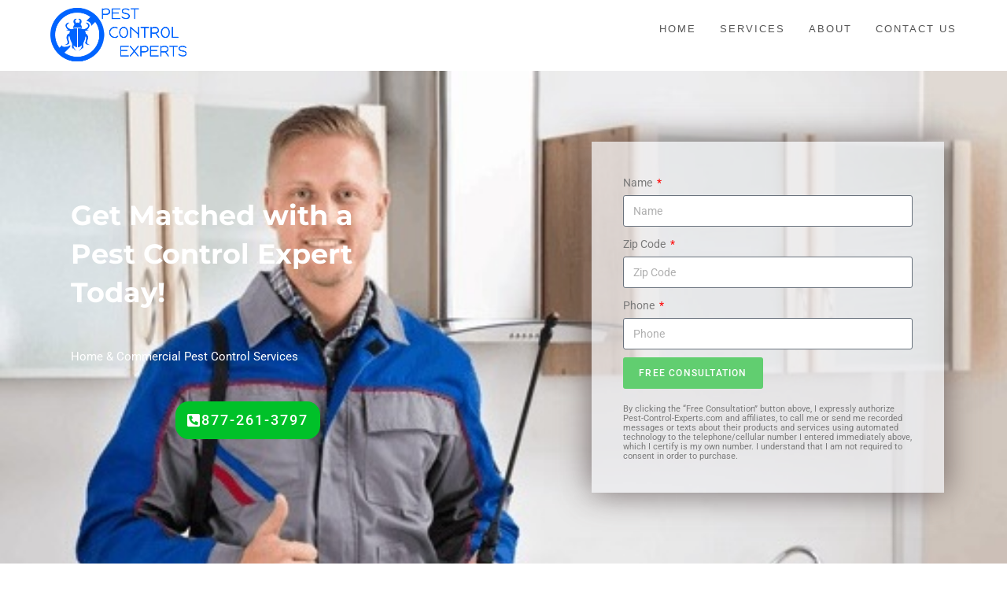

--- FILE ---
content_type: text/html; charset=UTF-8
request_url: https://pest-control-experts.com/pest-control-city/
body_size: 15249
content:
<!DOCTYPE html>
<html class="html" lang="en-US" prefix="og: https://ogp.me/ns#">
<head>
	<meta charset="UTF-8">
	<link rel="profile" href="https://gmpg.org/xfn/11">

	<meta name="viewport" content="width=device-width, initial-scale=1">
<!-- Search Engine Optimization by Rank Math - https://rankmath.com/ -->
<title>Pest Control City - Pest Control Experts</title><link rel="preload" as="style" href="https://fonts.googleapis.com/css?family=Permanent%20Marker%3A100%2C200%2C300%2C400%2C500%2C600%2C700%2C800%2C900%2C100i%2C200i%2C300i%2C400i%2C500i%2C600i%2C700i%2C800i%2C900i&#038;subset=latin&#038;display=swap" /><link rel="stylesheet" href="https://fonts.googleapis.com/css?family=Permanent%20Marker%3A100%2C200%2C300%2C400%2C500%2C600%2C700%2C800%2C900%2C100i%2C200i%2C300i%2C400i%2C500i%2C600i%2C700i%2C800i%2C900i&#038;subset=latin&#038;display=swap" media="print" onload="this.media='all'" /><noscript><link rel="stylesheet" href="https://fonts.googleapis.com/css?family=Permanent%20Marker%3A100%2C200%2C300%2C400%2C500%2C600%2C700%2C800%2C900%2C100i%2C200i%2C300i%2C400i%2C500i%2C600i%2C700i%2C800i%2C900i&#038;subset=latin&#038;display=swap" /></noscript><link rel="stylesheet" href="https://pest-control-experts.com/wp-content/cache/min/1/e3426b7e8d880da5ff8a73019ff1d7ed.css" media="all" data-minify="1" />
<meta name="robots" content="follow, index, max-snippet:-1, max-video-preview:-1, max-image-preview:large"/>
<link rel="canonical" href="https://pest-control-experts.com/pest-control-city/" />
<meta property="og:locale" content="en_US" />
<meta property="og:type" content="article" />
<meta property="og:title" content="Pest Control City - Pest Control Experts" />
<meta property="og:description" content="Get Matched with a Pest Control Expert Today! Home &#038; Commercial Pest Control Services 877-261-3797 By clicking the “Free Consultation” button above, I expressly authorize Pest-Control-Experts.com and affiliates, to call me or send me recorded messages or texts about their products and services using automated technology to the telephone/cellular number I entered immediately above, which [&hellip;]" />
<meta property="og:url" content="https://pest-control-experts.com/pest-control-city/" />
<meta property="og:site_name" content="Pest Control Experts" />
<meta property="og:updated_time" content="2020-01-07T08:38:27-08:00" />
<meta property="og:image" content="https://pest-control-experts.com/wp-content/uploads/2019/12/men-electrician-free-img.png" />
<meta property="og:image:secure_url" content="https://pest-control-experts.com/wp-content/uploads/2019/12/men-electrician-free-img.png" />
<meta property="og:image:width" content="700" />
<meta property="og:image:height" content="629" />
<meta property="og:image:alt" content="Pest Control City" />
<meta property="og:image:type" content="image/png" />
<meta property="article:published_time" content="2019-12-27T21:37:47-08:00" />
<meta property="article:modified_time" content="2020-01-07T08:38:27-08:00" />
<meta name="twitter:card" content="summary_large_image" />
<meta name="twitter:title" content="Pest Control City - Pest Control Experts" />
<meta name="twitter:description" content="Get Matched with a Pest Control Expert Today! Home &#038; Commercial Pest Control Services 877-261-3797 By clicking the “Free Consultation” button above, I expressly authorize Pest-Control-Experts.com and affiliates, to call me or send me recorded messages or texts about their products and services using automated technology to the telephone/cellular number I entered immediately above, which [&hellip;]" />
<meta name="twitter:image" content="https://pest-control-experts.com/wp-content/uploads/2019/12/men-electrician-free-img.png" />
<meta name="twitter:label1" content="Time to read" />
<meta name="twitter:data1" content="3 minutes" />
<script type="application/ld+json" class="rank-math-schema">{"@context":"https://schema.org","@graph":[{"@type":"Organization","@id":"https://pest-control-experts.com/#organization","name":"pest control experts","url":"https://pest-control-experts.com","logo":{"@type":"ImageObject","@id":"https://pest-control-experts.com/#logo","url":"https://pest-control-experts.com/wp-content/uploads/2019/12/NEW-LOGO.png","contentUrl":"https://pest-control-experts.com/wp-content/uploads/2019/12/NEW-LOGO.png","caption":"pest control experts","inLanguage":"en-US","width":"400","height":"172"}},{"@type":"WebSite","@id":"https://pest-control-experts.com/#website","url":"https://pest-control-experts.com","name":"pest control experts","publisher":{"@id":"https://pest-control-experts.com/#organization"},"inLanguage":"en-US"},{"@type":"ImageObject","@id":"https://pest-control-experts.com/wp-content/uploads/2019/12/men-electrician-free-img-300x270.png","url":"https://pest-control-experts.com/wp-content/uploads/2019/12/men-electrician-free-img-300x270.png","width":"200","height":"200","inLanguage":"en-US"},{"@type":"WebPage","@id":"https://pest-control-experts.com/pest-control-city/#webpage","url":"https://pest-control-experts.com/pest-control-city/","name":"Pest Control City - Pest Control Experts","datePublished":"2019-12-27T21:37:47-08:00","dateModified":"2020-01-07T08:38:27-08:00","isPartOf":{"@id":"https://pest-control-experts.com/#website"},"primaryImageOfPage":{"@id":"https://pest-control-experts.com/wp-content/uploads/2019/12/men-electrician-free-img-300x270.png"},"inLanguage":"en-US"},{"@type":"Person","@id":"https://pest-control-experts.com/author/mattfran-admin/","name":"mattfran-admin","url":"https://pest-control-experts.com/author/mattfran-admin/","image":{"@type":"ImageObject","@id":"https://secure.gravatar.com/avatar/c306dfe6d44faf465cf9396de75fe38e83f26a57856357d3ab6196c6d3e31da8?s=96&amp;d=mm&amp;r=g","url":"https://secure.gravatar.com/avatar/c306dfe6d44faf465cf9396de75fe38e83f26a57856357d3ab6196c6d3e31da8?s=96&amp;d=mm&amp;r=g","caption":"mattfran-admin","inLanguage":"en-US"},"worksFor":{"@id":"https://pest-control-experts.com/#organization"}},{"@type":"Article","headline":"Pest Control City - Pest Control Experts","datePublished":"2019-12-27T21:37:47-08:00","dateModified":"2020-01-07T08:38:27-08:00","author":{"@id":"https://pest-control-experts.com/author/mattfran-admin/","name":"mattfran-admin"},"publisher":{"@id":"https://pest-control-experts.com/#organization"},"description":"Home &amp; Commercial Pest Control Services","name":"Pest Control City - Pest Control Experts","@id":"https://pest-control-experts.com/pest-control-city/#richSnippet","isPartOf":{"@id":"https://pest-control-experts.com/pest-control-city/#webpage"},"image":{"@id":"https://pest-control-experts.com/wp-content/uploads/2019/12/men-electrician-free-img-300x270.png"},"inLanguage":"en-US","mainEntityOfPage":{"@id":"https://pest-control-experts.com/pest-control-city/#webpage"}}]}</script>
<!-- /Rank Math WordPress SEO plugin -->

<link rel='dns-prefetch' href='//fonts.googleapis.com' />
<link rel='dns-prefetch' href='//www.googletagmanager.com' />
<link href='https://fonts.gstatic.com' crossorigin rel='preconnect' />
<link rel="alternate" type="application/rss+xml" title="Pest Control Experts &raquo; Feed" href="https://pest-control-experts.com/feed/" />
<link rel="alternate" type="application/rss+xml" title="Pest Control Experts &raquo; Comments Feed" href="https://pest-control-experts.com/comments/feed/" />
<link rel="alternate" title="oEmbed (JSON)" type="application/json+oembed" href="https://pest-control-experts.com/wp-json/oembed/1.0/embed?url=https%3A%2F%2Fpest-control-experts.com%2Fpest-control-city%2F" />
<link rel="alternate" title="oEmbed (XML)" type="text/xml+oembed" href="https://pest-control-experts.com/wp-json/oembed/1.0/embed?url=https%3A%2F%2Fpest-control-experts.com%2Fpest-control-city%2F&#038;format=xml" />
<style id='wp-img-auto-sizes-contain-inline-css'>
img:is([sizes=auto i],[sizes^="auto," i]){contain-intrinsic-size:3000px 1500px}
/*# sourceURL=wp-img-auto-sizes-contain-inline-css */
</style>
<style id='wp-emoji-styles-inline-css'>

	img.wp-smiley, img.emoji {
		display: inline !important;
		border: none !important;
		box-shadow: none !important;
		height: 1em !important;
		width: 1em !important;
		margin: 0 0.07em !important;
		vertical-align: -0.1em !important;
		background: none !important;
		padding: 0 !important;
	}
/*# sourceURL=wp-emoji-styles-inline-css */
</style>
<style id='classic-theme-styles-inline-css'>
/*! This file is auto-generated */
.wp-block-button__link{color:#fff;background-color:#32373c;border-radius:9999px;box-shadow:none;text-decoration:none;padding:calc(.667em + 2px) calc(1.333em + 2px);font-size:1.125em}.wp-block-file__button{background:#32373c;color:#fff;text-decoration:none}
/*# sourceURL=/wp-includes/css/classic-themes.min.css */
</style>
<style id='global-styles-inline-css'>
:root{--wp--preset--aspect-ratio--square: 1;--wp--preset--aspect-ratio--4-3: 4/3;--wp--preset--aspect-ratio--3-4: 3/4;--wp--preset--aspect-ratio--3-2: 3/2;--wp--preset--aspect-ratio--2-3: 2/3;--wp--preset--aspect-ratio--16-9: 16/9;--wp--preset--aspect-ratio--9-16: 9/16;--wp--preset--color--black: #000000;--wp--preset--color--cyan-bluish-gray: #abb8c3;--wp--preset--color--white: #ffffff;--wp--preset--color--pale-pink: #f78da7;--wp--preset--color--vivid-red: #cf2e2e;--wp--preset--color--luminous-vivid-orange: #ff6900;--wp--preset--color--luminous-vivid-amber: #fcb900;--wp--preset--color--light-green-cyan: #7bdcb5;--wp--preset--color--vivid-green-cyan: #00d084;--wp--preset--color--pale-cyan-blue: #8ed1fc;--wp--preset--color--vivid-cyan-blue: #0693e3;--wp--preset--color--vivid-purple: #9b51e0;--wp--preset--gradient--vivid-cyan-blue-to-vivid-purple: linear-gradient(135deg,rgb(6,147,227) 0%,rgb(155,81,224) 100%);--wp--preset--gradient--light-green-cyan-to-vivid-green-cyan: linear-gradient(135deg,rgb(122,220,180) 0%,rgb(0,208,130) 100%);--wp--preset--gradient--luminous-vivid-amber-to-luminous-vivid-orange: linear-gradient(135deg,rgb(252,185,0) 0%,rgb(255,105,0) 100%);--wp--preset--gradient--luminous-vivid-orange-to-vivid-red: linear-gradient(135deg,rgb(255,105,0) 0%,rgb(207,46,46) 100%);--wp--preset--gradient--very-light-gray-to-cyan-bluish-gray: linear-gradient(135deg,rgb(238,238,238) 0%,rgb(169,184,195) 100%);--wp--preset--gradient--cool-to-warm-spectrum: linear-gradient(135deg,rgb(74,234,220) 0%,rgb(151,120,209) 20%,rgb(207,42,186) 40%,rgb(238,44,130) 60%,rgb(251,105,98) 80%,rgb(254,248,76) 100%);--wp--preset--gradient--blush-light-purple: linear-gradient(135deg,rgb(255,206,236) 0%,rgb(152,150,240) 100%);--wp--preset--gradient--blush-bordeaux: linear-gradient(135deg,rgb(254,205,165) 0%,rgb(254,45,45) 50%,rgb(107,0,62) 100%);--wp--preset--gradient--luminous-dusk: linear-gradient(135deg,rgb(255,203,112) 0%,rgb(199,81,192) 50%,rgb(65,88,208) 100%);--wp--preset--gradient--pale-ocean: linear-gradient(135deg,rgb(255,245,203) 0%,rgb(182,227,212) 50%,rgb(51,167,181) 100%);--wp--preset--gradient--electric-grass: linear-gradient(135deg,rgb(202,248,128) 0%,rgb(113,206,126) 100%);--wp--preset--gradient--midnight: linear-gradient(135deg,rgb(2,3,129) 0%,rgb(40,116,252) 100%);--wp--preset--font-size--small: 13px;--wp--preset--font-size--medium: 20px;--wp--preset--font-size--large: 36px;--wp--preset--font-size--x-large: 42px;--wp--preset--spacing--20: 0.44rem;--wp--preset--spacing--30: 0.67rem;--wp--preset--spacing--40: 1rem;--wp--preset--spacing--50: 1.5rem;--wp--preset--spacing--60: 2.25rem;--wp--preset--spacing--70: 3.38rem;--wp--preset--spacing--80: 5.06rem;--wp--preset--shadow--natural: 6px 6px 9px rgba(0, 0, 0, 0.2);--wp--preset--shadow--deep: 12px 12px 50px rgba(0, 0, 0, 0.4);--wp--preset--shadow--sharp: 6px 6px 0px rgba(0, 0, 0, 0.2);--wp--preset--shadow--outlined: 6px 6px 0px -3px rgb(255, 255, 255), 6px 6px rgb(0, 0, 0);--wp--preset--shadow--crisp: 6px 6px 0px rgb(0, 0, 0);}:where(.is-layout-flex){gap: 0.5em;}:where(.is-layout-grid){gap: 0.5em;}body .is-layout-flex{display: flex;}.is-layout-flex{flex-wrap: wrap;align-items: center;}.is-layout-flex > :is(*, div){margin: 0;}body .is-layout-grid{display: grid;}.is-layout-grid > :is(*, div){margin: 0;}:where(.wp-block-columns.is-layout-flex){gap: 2em;}:where(.wp-block-columns.is-layout-grid){gap: 2em;}:where(.wp-block-post-template.is-layout-flex){gap: 1.25em;}:where(.wp-block-post-template.is-layout-grid){gap: 1.25em;}.has-black-color{color: var(--wp--preset--color--black) !important;}.has-cyan-bluish-gray-color{color: var(--wp--preset--color--cyan-bluish-gray) !important;}.has-white-color{color: var(--wp--preset--color--white) !important;}.has-pale-pink-color{color: var(--wp--preset--color--pale-pink) !important;}.has-vivid-red-color{color: var(--wp--preset--color--vivid-red) !important;}.has-luminous-vivid-orange-color{color: var(--wp--preset--color--luminous-vivid-orange) !important;}.has-luminous-vivid-amber-color{color: var(--wp--preset--color--luminous-vivid-amber) !important;}.has-light-green-cyan-color{color: var(--wp--preset--color--light-green-cyan) !important;}.has-vivid-green-cyan-color{color: var(--wp--preset--color--vivid-green-cyan) !important;}.has-pale-cyan-blue-color{color: var(--wp--preset--color--pale-cyan-blue) !important;}.has-vivid-cyan-blue-color{color: var(--wp--preset--color--vivid-cyan-blue) !important;}.has-vivid-purple-color{color: var(--wp--preset--color--vivid-purple) !important;}.has-black-background-color{background-color: var(--wp--preset--color--black) !important;}.has-cyan-bluish-gray-background-color{background-color: var(--wp--preset--color--cyan-bluish-gray) !important;}.has-white-background-color{background-color: var(--wp--preset--color--white) !important;}.has-pale-pink-background-color{background-color: var(--wp--preset--color--pale-pink) !important;}.has-vivid-red-background-color{background-color: var(--wp--preset--color--vivid-red) !important;}.has-luminous-vivid-orange-background-color{background-color: var(--wp--preset--color--luminous-vivid-orange) !important;}.has-luminous-vivid-amber-background-color{background-color: var(--wp--preset--color--luminous-vivid-amber) !important;}.has-light-green-cyan-background-color{background-color: var(--wp--preset--color--light-green-cyan) !important;}.has-vivid-green-cyan-background-color{background-color: var(--wp--preset--color--vivid-green-cyan) !important;}.has-pale-cyan-blue-background-color{background-color: var(--wp--preset--color--pale-cyan-blue) !important;}.has-vivid-cyan-blue-background-color{background-color: var(--wp--preset--color--vivid-cyan-blue) !important;}.has-vivid-purple-background-color{background-color: var(--wp--preset--color--vivid-purple) !important;}.has-black-border-color{border-color: var(--wp--preset--color--black) !important;}.has-cyan-bluish-gray-border-color{border-color: var(--wp--preset--color--cyan-bluish-gray) !important;}.has-white-border-color{border-color: var(--wp--preset--color--white) !important;}.has-pale-pink-border-color{border-color: var(--wp--preset--color--pale-pink) !important;}.has-vivid-red-border-color{border-color: var(--wp--preset--color--vivid-red) !important;}.has-luminous-vivid-orange-border-color{border-color: var(--wp--preset--color--luminous-vivid-orange) !important;}.has-luminous-vivid-amber-border-color{border-color: var(--wp--preset--color--luminous-vivid-amber) !important;}.has-light-green-cyan-border-color{border-color: var(--wp--preset--color--light-green-cyan) !important;}.has-vivid-green-cyan-border-color{border-color: var(--wp--preset--color--vivid-green-cyan) !important;}.has-pale-cyan-blue-border-color{border-color: var(--wp--preset--color--pale-cyan-blue) !important;}.has-vivid-cyan-blue-border-color{border-color: var(--wp--preset--color--vivid-cyan-blue) !important;}.has-vivid-purple-border-color{border-color: var(--wp--preset--color--vivid-purple) !important;}.has-vivid-cyan-blue-to-vivid-purple-gradient-background{background: var(--wp--preset--gradient--vivid-cyan-blue-to-vivid-purple) !important;}.has-light-green-cyan-to-vivid-green-cyan-gradient-background{background: var(--wp--preset--gradient--light-green-cyan-to-vivid-green-cyan) !important;}.has-luminous-vivid-amber-to-luminous-vivid-orange-gradient-background{background: var(--wp--preset--gradient--luminous-vivid-amber-to-luminous-vivid-orange) !important;}.has-luminous-vivid-orange-to-vivid-red-gradient-background{background: var(--wp--preset--gradient--luminous-vivid-orange-to-vivid-red) !important;}.has-very-light-gray-to-cyan-bluish-gray-gradient-background{background: var(--wp--preset--gradient--very-light-gray-to-cyan-bluish-gray) !important;}.has-cool-to-warm-spectrum-gradient-background{background: var(--wp--preset--gradient--cool-to-warm-spectrum) !important;}.has-blush-light-purple-gradient-background{background: var(--wp--preset--gradient--blush-light-purple) !important;}.has-blush-bordeaux-gradient-background{background: var(--wp--preset--gradient--blush-bordeaux) !important;}.has-luminous-dusk-gradient-background{background: var(--wp--preset--gradient--luminous-dusk) !important;}.has-pale-ocean-gradient-background{background: var(--wp--preset--gradient--pale-ocean) !important;}.has-electric-grass-gradient-background{background: var(--wp--preset--gradient--electric-grass) !important;}.has-midnight-gradient-background{background: var(--wp--preset--gradient--midnight) !important;}.has-small-font-size{font-size: var(--wp--preset--font-size--small) !important;}.has-medium-font-size{font-size: var(--wp--preset--font-size--medium) !important;}.has-large-font-size{font-size: var(--wp--preset--font-size--large) !important;}.has-x-large-font-size{font-size: var(--wp--preset--font-size--x-large) !important;}
:where(.wp-block-post-template.is-layout-flex){gap: 1.25em;}:where(.wp-block-post-template.is-layout-grid){gap: 1.25em;}
:where(.wp-block-term-template.is-layout-flex){gap: 1.25em;}:where(.wp-block-term-template.is-layout-grid){gap: 1.25em;}
:where(.wp-block-columns.is-layout-flex){gap: 2em;}:where(.wp-block-columns.is-layout-grid){gap: 2em;}
:root :where(.wp-block-pullquote){font-size: 1.5em;line-height: 1.6;}
/*# sourceURL=global-styles-inline-css */
</style>






<link rel='stylesheet' id='elementor-post-293-css' href='https://pest-control-experts.com/wp-content/uploads/elementor/css/post-293.css?ver=1759305161' media='all' />












<link rel='stylesheet' id='elementor-post-273-css' href='https://pest-control-experts.com/wp-content/uploads/elementor/css/post-273.css?ver=1759305278' media='all' />








<script src="https://pest-control-experts.com/wp-includes/js/jquery/jquery.min.js?ver=3.7.1" id="jquery-core-js"></script>


<link rel="https://api.w.org/" href="https://pest-control-experts.com/wp-json/" /><link rel="alternate" title="JSON" type="application/json" href="https://pest-control-experts.com/wp-json/wp/v2/pages/273" /><link rel="EditURI" type="application/rsd+xml" title="RSD" href="https://pest-control-experts.com/xmlrpc.php?rsd" />
<meta name="generator" content="WordPress 6.9" />
<link rel='shortlink' href='https://pest-control-experts.com/?p=273' />
<meta name="generator" content="Site Kit by Google 1.170.0" /><meta name="generator" content="Elementor 3.34.1; features: additional_custom_breakpoints; settings: css_print_method-external, google_font-enabled, font_display-auto">
<style>.recentcomments a{display:inline !important;padding:0 !important;margin:0 !important;}</style>			<style>
				.e-con.e-parent:nth-of-type(n+4):not(.e-lazyloaded):not(.e-no-lazyload),
				.e-con.e-parent:nth-of-type(n+4):not(.e-lazyloaded):not(.e-no-lazyload) * {
					background-image: none !important;
				}
				@media screen and (max-height: 1024px) {
					.e-con.e-parent:nth-of-type(n+3):not(.e-lazyloaded):not(.e-no-lazyload),
					.e-con.e-parent:nth-of-type(n+3):not(.e-lazyloaded):not(.e-no-lazyload) * {
						background-image: none !important;
					}
				}
				@media screen and (max-height: 640px) {
					.e-con.e-parent:nth-of-type(n+2):not(.e-lazyloaded):not(.e-no-lazyload),
					.e-con.e-parent:nth-of-type(n+2):not(.e-lazyloaded):not(.e-no-lazyload) * {
						background-image: none !important;
					}
				}
			</style>
			<link rel="icon" href="https://pest-control-experts.com/wp-content/uploads/2020/04/cropped-new-main-logo-min-32x32.png" sizes="32x32" />
<link rel="icon" href="https://pest-control-experts.com/wp-content/uploads/2020/04/cropped-new-main-logo-min-192x192.png" sizes="192x192" />
<link rel="apple-touch-icon" href="https://pest-control-experts.com/wp-content/uploads/2020/04/cropped-new-main-logo-min-180x180.png" />
<meta name="msapplication-TileImage" content="https://pest-control-experts.com/wp-content/uploads/2020/04/cropped-new-main-logo-min-270x270.png" />
<!-- OceanWP CSS -->
<style type="text/css">
/* Colors */body .theme-button,body input[type="submit"],body button[type="submit"],body button,body .button,body div.wpforms-container-full .wpforms-form input[type=submit],body div.wpforms-container-full .wpforms-form button[type=submit],body div.wpforms-container-full .wpforms-form .wpforms-page-button,.woocommerce-cart .wp-element-button,.woocommerce-checkout .wp-element-button,.wp-block-button__link{border-color:#ffffff}body .theme-button:hover,body input[type="submit"]:hover,body button[type="submit"]:hover,body button:hover,body .button:hover,body div.wpforms-container-full .wpforms-form input[type=submit]:hover,body div.wpforms-container-full .wpforms-form input[type=submit]:active,body div.wpforms-container-full .wpforms-form button[type=submit]:hover,body div.wpforms-container-full .wpforms-form button[type=submit]:active,body div.wpforms-container-full .wpforms-form .wpforms-page-button:hover,body div.wpforms-container-full .wpforms-form .wpforms-page-button:active,.woocommerce-cart .wp-element-button:hover,.woocommerce-checkout .wp-element-button:hover,.wp-block-button__link:hover{border-color:#ffffff}/* OceanWP Style Settings CSS */.theme-button,input[type="submit"],button[type="submit"],button,.button,body div.wpforms-container-full .wpforms-form input[type=submit],body div.wpforms-container-full .wpforms-form button[type=submit],body div.wpforms-container-full .wpforms-form .wpforms-page-button{border-style:solid}.theme-button,input[type="submit"],button[type="submit"],button,.button,body div.wpforms-container-full .wpforms-form input[type=submit],body div.wpforms-container-full .wpforms-form button[type=submit],body div.wpforms-container-full .wpforms-form .wpforms-page-button{border-width:1px}form input[type="text"],form input[type="password"],form input[type="email"],form input[type="url"],form input[type="date"],form input[type="month"],form input[type="time"],form input[type="datetime"],form input[type="datetime-local"],form input[type="week"],form input[type="number"],form input[type="search"],form input[type="tel"],form input[type="color"],form select,form textarea,.woocommerce .woocommerce-checkout .select2-container--default .select2-selection--single{border-style:solid}body div.wpforms-container-full .wpforms-form input[type=date],body div.wpforms-container-full .wpforms-form input[type=datetime],body div.wpforms-container-full .wpforms-form input[type=datetime-local],body div.wpforms-container-full .wpforms-form input[type=email],body div.wpforms-container-full .wpforms-form input[type=month],body div.wpforms-container-full .wpforms-form input[type=number],body div.wpforms-container-full .wpforms-form input[type=password],body div.wpforms-container-full .wpforms-form input[type=range],body div.wpforms-container-full .wpforms-form input[type=search],body div.wpforms-container-full .wpforms-form input[type=tel],body div.wpforms-container-full .wpforms-form input[type=text],body div.wpforms-container-full .wpforms-form input[type=time],body div.wpforms-container-full .wpforms-form input[type=url],body div.wpforms-container-full .wpforms-form input[type=week],body div.wpforms-container-full .wpforms-form select,body div.wpforms-container-full .wpforms-form textarea{border-style:solid}form input[type="text"],form input[type="password"],form input[type="email"],form input[type="url"],form input[type="date"],form input[type="month"],form input[type="time"],form input[type="datetime"],form input[type="datetime-local"],form input[type="week"],form input[type="number"],form input[type="search"],form input[type="tel"],form input[type="color"],form select,form textarea{border-radius:3px}body div.wpforms-container-full .wpforms-form input[type=date],body div.wpforms-container-full .wpforms-form input[type=datetime],body div.wpforms-container-full .wpforms-form input[type=datetime-local],body div.wpforms-container-full .wpforms-form input[type=email],body div.wpforms-container-full .wpforms-form input[type=month],body div.wpforms-container-full .wpforms-form input[type=number],body div.wpforms-container-full .wpforms-form input[type=password],body div.wpforms-container-full .wpforms-form input[type=range],body div.wpforms-container-full .wpforms-form input[type=search],body div.wpforms-container-full .wpforms-form input[type=tel],body div.wpforms-container-full .wpforms-form input[type=text],body div.wpforms-container-full .wpforms-form input[type=time],body div.wpforms-container-full .wpforms-form input[type=url],body div.wpforms-container-full .wpforms-form input[type=week],body div.wpforms-container-full .wpforms-form select,body div.wpforms-container-full .wpforms-form textarea{border-radius:3px}/* Header */#site-logo #site-logo-inner,.oceanwp-social-menu .social-menu-inner,#site-header.full_screen-header .menu-bar-inner,.after-header-content .after-header-content-inner{height:74px}#site-navigation-wrap .dropdown-menu >li >a,#site-navigation-wrap .dropdown-menu >li >span.opl-logout-link,.oceanwp-mobile-menu-icon a,.mobile-menu-close,.after-header-content-inner >a{line-height:74px}#site-header.has-header-media .overlay-header-media{background-color:rgba(0,0,0,0.5)}#site-header.transparent-header{background-color:#ffffff}#site-logo #site-logo-inner a img,#site-header.center-header #site-navigation-wrap .middle-site-logo a img{max-width:212px}#site-header #site-logo #site-logo-inner a img,#site-header.center-header #site-navigation-wrap .middle-site-logo a img{max-height:83px}#site-logo a.site-logo-text{color:#2d13f2}#site-logo a.site-logo-text:hover{color:#0a0000}/* Blog CSS */.ocean-single-post-header ul.meta-item li a:hover{color:#333333}/* Footer Copyright */#footer-bottom{background-color:#000000}/* Typography */body{font-size:14px;line-height:1.8}h1,h2,h3,h4,h5,h6,.theme-heading,.widget-title,.oceanwp-widget-recent-posts-title,.comment-reply-title,.entry-title,.sidebar-box .widget-title{line-height:1.4}h1{font-size:23px;line-height:1.4}h2{font-size:20px;line-height:1.4}h3{font-size:18px;line-height:1.4}h4{font-size:17px;line-height:1.4}h5{font-size:14px;line-height:1.4}h6{font-size:15px;line-height:1.4}.page-header .page-header-title,.page-header.background-image-page-header .page-header-title{font-size:32px;line-height:1.4}.page-header .page-subheading{font-size:15px;line-height:1.8}.site-breadcrumbs,.site-breadcrumbs a{font-size:13px;line-height:1.4}#top-bar-content,#top-bar-social-alt{font-size:12px;line-height:1.8}#site-logo a.site-logo-text{font-family:'Permanent Marker';font-size:24px;line-height:1.8}#site-navigation-wrap .dropdown-menu >li >a,#site-header.full_screen-header .fs-dropdown-menu >li >a,#site-header.top-header #site-navigation-wrap .dropdown-menu >li >a,#site-header.center-header #site-navigation-wrap .dropdown-menu >li >a,#site-header.medium-header #site-navigation-wrap .dropdown-menu >li >a,.oceanwp-mobile-menu-icon a{letter-spacing:2px;text-transform:uppercase}.dropdown-menu ul li a.menu-link,#site-header.full_screen-header .fs-dropdown-menu ul.sub-menu li a{font-size:12px;line-height:1.2;letter-spacing:.6px}.sidr-class-dropdown-menu li a,a.sidr-class-toggle-sidr-close,#mobile-dropdown ul li a,body #mobile-fullscreen ul li a{font-size:15px;line-height:1.8}.blog-entry.post .blog-entry-header .entry-title a{font-size:24px;line-height:1.4}.ocean-single-post-header .single-post-title{font-size:34px;line-height:1.4;letter-spacing:.6px}.ocean-single-post-header ul.meta-item li,.ocean-single-post-header ul.meta-item li a{font-size:13px;line-height:1.4;letter-spacing:.6px}.ocean-single-post-header .post-author-name,.ocean-single-post-header .post-author-name a{font-size:14px;line-height:1.4;letter-spacing:.6px}.ocean-single-post-header .post-author-description{font-size:12px;line-height:1.4;letter-spacing:.6px}.single-post .entry-title{line-height:1.4;letter-spacing:.6px}.single-post ul.meta li,.single-post ul.meta li a{font-size:14px;line-height:1.4;letter-spacing:.6px}.sidebar-box .widget-title,.sidebar-box.widget_block .wp-block-heading{font-size:13px;line-height:1;letter-spacing:1px}#footer-widgets .footer-box .widget-title{font-size:13px;line-height:1;letter-spacing:1px}#footer-bottom #copyright{font-size:12px;line-height:1}#footer-bottom #footer-bottom-menu{font-size:12px;line-height:1}.woocommerce-store-notice.demo_store{line-height:2;letter-spacing:1.5px}.demo_store .woocommerce-store-notice__dismiss-link{line-height:2;letter-spacing:1.5px}.woocommerce ul.products li.product li.title h2,.woocommerce ul.products li.product li.title a{font-size:14px;line-height:1.5}.woocommerce ul.products li.product li.category,.woocommerce ul.products li.product li.category a{font-size:12px;line-height:1}.woocommerce ul.products li.product .price{font-size:18px;line-height:1}.woocommerce ul.products li.product .button,.woocommerce ul.products li.product .product-inner .added_to_cart{font-size:12px;line-height:1.5;letter-spacing:1px}.woocommerce ul.products li.owp-woo-cond-notice span,.woocommerce ul.products li.owp-woo-cond-notice a{font-size:16px;line-height:1;letter-spacing:1px;font-weight:600;text-transform:capitalize}.woocommerce div.product .product_title{font-size:24px;line-height:1.4;letter-spacing:.6px}.woocommerce div.product p.price{font-size:36px;line-height:1}.woocommerce .owp-btn-normal .summary form button.button,.woocommerce .owp-btn-big .summary form button.button,.woocommerce .owp-btn-very-big .summary form button.button{font-size:12px;line-height:1.5;letter-spacing:1px;text-transform:uppercase}.woocommerce div.owp-woo-single-cond-notice span,.woocommerce div.owp-woo-single-cond-notice a{font-size:18px;line-height:2;letter-spacing:1.5px;font-weight:600;text-transform:capitalize}.ocean-preloader--active .preloader-after-content{font-size:20px;line-height:1.8;letter-spacing:.6px}
</style><noscript><style id="rocket-lazyload-nojs-css">.rll-youtube-player, [data-lazy-src]{display:none !important;}</style></noscript></head>

<body class="wp-singular page-template-default page page-id-273 wp-custom-logo wp-embed-responsive wp-theme-oceanwp oceanwp-theme dropdown-mobile has-transparent-header no-header-border default-breakpoint content-full-screen page-header-disabled has-breadcrumbs elementor-default elementor-kit-293 elementor-page elementor-page-273" itemscope="itemscope" itemtype="https://schema.org/WebPage">

	
	
	<div id="outer-wrap" class="site clr">

		<a class="skip-link screen-reader-text" href="#main">Skip to content</a>

		
		<div id="wrap" class="clr">

			
				<div id="transparent-header-wrap" class="clr">
	
<header id="site-header" class="transparent-header clr" data-height="74" itemscope="itemscope" itemtype="https://schema.org/WPHeader" role="banner">

	
					
			<div id="site-header-inner" class="clr container">

				
				

<div id="site-logo" class="clr" itemscope itemtype="https://schema.org/Brand" >

	
	<div id="site-logo-inner" class="clr">

		<a href="https://pest-control-experts.com/" class="custom-logo-link" rel="home"><img width="193" height="83" src="data:image/svg+xml,%3Csvg%20xmlns='http://www.w3.org/2000/svg'%20viewBox='0%200%20193%2083'%3E%3C/svg%3E" class="custom-logo" alt="pest control" decoding="async" data-lazy-src="https://pest-control-experts.com/wp-content/uploads/2020/04/new-main-logo-min.png" /><noscript><img width="193" height="83" src="https://pest-control-experts.com/wp-content/uploads/2020/04/new-main-logo-min.png" class="custom-logo" alt="pest control" decoding="async" /></noscript></a>
	</div><!-- #site-logo-inner -->

	
	
</div><!-- #site-logo -->

			<div id="site-navigation-wrap" class="clr">
			
			
			
			<nav id="site-navigation" class="navigation main-navigation clr" itemscope="itemscope" itemtype="https://schema.org/SiteNavigationElement" role="navigation" >

				<ul id="menu-main" class="main-menu dropdown-menu sf-menu"><li id="menu-item-252" class="menu-item menu-item-type-custom menu-item-object-custom menu-item-home menu-item-252"><a href="https://pest-control-experts.com" class="menu-link"><span class="text-wrap">Home</span></a></li><li id="menu-item-214" class="menu-item menu-item-type-post_type menu-item-object-page menu-item-214"><a href="https://pest-control-experts.com/services/" class="menu-link"><span class="text-wrap">Services</span></a></li><li id="menu-item-215" class="menu-item menu-item-type-post_type menu-item-object-page menu-item-215"><a href="https://pest-control-experts.com/about/" class="menu-link"><span class="text-wrap">About</span></a></li><li id="menu-item-216" class="menu-item menu-item-type-post_type menu-item-object-page menu-item-216"><a href="https://pest-control-experts.com/contact-us/" class="menu-link"><span class="text-wrap">Contact Us</span></a></li></ul>
			</nav><!-- #site-navigation -->

			
			
					</div><!-- #site-navigation-wrap -->
			
		
	
				
	
	<div class="oceanwp-mobile-menu-icon clr mobile-right">

		
		
		
		<a href="https://pest-control-experts.com/#mobile-menu-toggle" class="mobile-menu"  aria-label="Mobile Menu">
							<i class="fa fa-bars" aria-hidden="true"></i>
								<span class="oceanwp-text">Menu</span>
				<span class="oceanwp-close-text">Close</span>
						</a>

		
		
		
	</div><!-- #oceanwp-mobile-menu-navbar -->

	

			</div><!-- #site-header-inner -->

			
<div id="mobile-dropdown" class="clr" >

	<nav class="clr" itemscope="itemscope" itemtype="https://schema.org/SiteNavigationElement">

		<ul id="menu-main-1" class="menu"><li class="menu-item menu-item-type-custom menu-item-object-custom menu-item-home menu-item-252"><a href="https://pest-control-experts.com">Home</a></li>
<li class="menu-item menu-item-type-post_type menu-item-object-page menu-item-214"><a href="https://pest-control-experts.com/services/">Services</a></li>
<li class="menu-item menu-item-type-post_type menu-item-object-page menu-item-215"><a href="https://pest-control-experts.com/about/">About</a></li>
<li class="menu-item menu-item-type-post_type menu-item-object-page menu-item-216"><a href="https://pest-control-experts.com/contact-us/">Contact Us</a></li>
</ul><ul id="menu-main-2" class="menu"><li class="menu-item menu-item-type-custom menu-item-object-custom menu-item-home menu-item-252"><a href="https://pest-control-experts.com">Home</a></li>
<li class="menu-item menu-item-type-post_type menu-item-object-page menu-item-214"><a href="https://pest-control-experts.com/services/">Services</a></li>
<li class="menu-item menu-item-type-post_type menu-item-object-page menu-item-215"><a href="https://pest-control-experts.com/about/">About</a></li>
<li class="menu-item menu-item-type-post_type menu-item-object-page menu-item-216"><a href="https://pest-control-experts.com/contact-us/">Contact Us</a></li>
</ul>
<div id="mobile-menu-search" class="clr">
	<form aria-label="Search this website" method="get" action="https://pest-control-experts.com/" class="mobile-searchform">
		<input aria-label="Insert search query" value="" class="field" id="ocean-mobile-search-1" type="search" name="s" autocomplete="off" placeholder="Search" />
		<button aria-label="Submit search" type="submit" class="searchform-submit">
			<i class=" icon-magnifier" aria-hidden="true" role="img"></i>		</button>
					</form>
</div><!-- .mobile-menu-search -->

	</nav>

</div>

			
			
		
		
</header><!-- #site-header -->

	</div>
	
			
			<main id="main" class="site-main clr"  role="main">

				
	
	<div id="content-wrap" class="container clr">

		
		<div id="primary" class="content-area clr">

			
			<div id="content" class="site-content clr">

				
				
<article class="single-page-article clr">

	
<div class="entry clr" itemprop="text">

	
			<div data-elementor-type="wp-post" data-elementor-id="273" class="elementor elementor-273">
						<section class="elementor-section elementor-top-section elementor-element elementor-element-da326c4 elementor-section-boxed elementor-section-height-default elementor-section-height-default" data-id="da326c4" data-element_type="section">
						<div class="elementor-container elementor-column-gap-default">
					<div class="elementor-column elementor-col-100 elementor-top-column elementor-element elementor-element-c2c68be" data-id="c2c68be" data-element_type="column">
			<div class="elementor-widget-wrap elementor-element-populated">
						<div class="elementor-element elementor-element-64691cf elementor-widget elementor-widget-spacer" data-id="64691cf" data-element_type="widget" data-widget_type="spacer.default">
				<div class="elementor-widget-container">
							<div class="elementor-spacer">
			<div class="elementor-spacer-inner"></div>
		</div>
						</div>
				</div>
					</div>
		</div>
					</div>
		</section>
				<section class="elementor-section elementor-top-section elementor-element elementor-element-5a762d72 elementor-section-stretched elementor-section-boxed elementor-section-height-default elementor-section-height-default elementor-invisible" data-id="5a762d72" data-element_type="section" data-settings="{&quot;stretch_section&quot;:&quot;section-stretched&quot;,&quot;background_background&quot;:&quot;classic&quot;,&quot;animation&quot;:&quot;fadeIn&quot;}">
							<div class="elementor-background-overlay"></div>
							<div class="elementor-container elementor-column-gap-default">
					<div class="elementor-column elementor-col-100 elementor-top-column elementor-element elementor-element-74909cd6" data-id="74909cd6" data-element_type="column">
			<div class="elementor-widget-wrap elementor-element-populated">
						<div class="elementor-element elementor-element-26b7dc45 elementor-widget elementor-widget-spacer" data-id="26b7dc45" data-element_type="widget" data-widget_type="spacer.default">
				<div class="elementor-widget-container">
							<div class="elementor-spacer">
			<div class="elementor-spacer-inner"></div>
		</div>
						</div>
				</div>
				<section class="elementor-section elementor-inner-section elementor-element elementor-element-71b561d5 elementor-section-content-middle elementor-section-boxed elementor-section-height-default elementor-section-height-default" data-id="71b561d5" data-element_type="section">
						<div class="elementor-container elementor-column-gap-default">
					<div class="elementor-column elementor-col-33 elementor-inner-column elementor-element elementor-element-90ceb84" data-id="90ceb84" data-element_type="column">
			<div class="elementor-widget-wrap elementor-element-populated">
						<div class="elementor-element elementor-element-13ee4f91 elementor-widget elementor-widget-heading" data-id="13ee4f91" data-element_type="widget" data-widget_type="heading.default">
				<div class="elementor-widget-container">
					<h1 class="elementor-heading-title elementor-size-default">Get Matched with a Pest Control Expert Today!</h1>				</div>
				</div>
				<div class="elementor-element elementor-element-1a476195 elementor-widget elementor-widget-spacer" data-id="1a476195" data-element_type="widget" data-widget_type="spacer.default">
				<div class="elementor-widget-container">
							<div class="elementor-spacer">
			<div class="elementor-spacer-inner"></div>
		</div>
						</div>
				</div>
				<div class="elementor-element elementor-element-65a8948a elementor-widget elementor-widget-heading" data-id="65a8948a" data-element_type="widget" data-widget_type="heading.default">
				<div class="elementor-widget-container">
					<p class="elementor-heading-title elementor-size-default">Home &amp; Commercial Pest Control Services</p>				</div>
				</div>
				<div class="elementor-element elementor-element-367c5902 elementor-widget elementor-widget-spacer" data-id="367c5902" data-element_type="widget" data-widget_type="spacer.default">
				<div class="elementor-widget-container">
							<div class="elementor-spacer">
			<div class="elementor-spacer-inner"></div>
		</div>
						</div>
				</div>
				<div class="elementor-element elementor-element-4ffc06f0 elementor-align-center elementor-tablet-align-left elementor-widget elementor-widget-button" data-id="4ffc06f0" data-element_type="widget" data-widget_type="button.default">
				<div class="elementor-widget-container">
									<div class="elementor-button-wrapper">
					<a class="elementor-button elementor-button-link elementor-size-lg" href="tel:+18772613797">
						<span class="elementor-button-content-wrapper">
						<span class="elementor-button-icon">
				<i aria-hidden="true" class="fas fa-phone-square-alt"></i>			</span>
									<span class="elementor-button-text">877-261-3797</span>
					</span>
					</a>
				</div>
								</div>
				</div>
					</div>
		</div>
				<div class="elementor-column elementor-col-33 elementor-inner-column elementor-element elementor-element-599784b8" data-id="599784b8" data-element_type="column">
			<div class="elementor-widget-wrap">
							</div>
		</div>
				<div class="elementor-column elementor-col-33 elementor-inner-column elementor-element elementor-element-338f8c7a animated-slow elementor-invisible" data-id="338f8c7a" data-element_type="column" data-settings="{&quot;background_background&quot;:&quot;classic&quot;,&quot;animation&quot;:&quot;fadeIn&quot;}">
			<div class="elementor-widget-wrap elementor-element-populated">
						<div class="elementor-element elementor-element-b9a9cbd elementor-button-align-start elementor-widget elementor-widget-form" data-id="b9a9cbd" data-element_type="widget" data-settings="{&quot;button_width&quot;:&quot;100&quot;,&quot;step_next_label&quot;:&quot;Next&quot;,&quot;step_previous_label&quot;:&quot;Previous&quot;,&quot;step_type&quot;:&quot;number_text&quot;,&quot;step_icon_shape&quot;:&quot;circle&quot;}" data-widget_type="form.default">
				<div class="elementor-widget-container">
							<form class="elementor-form" method="post" name="New Form">
			<input type="hidden" name="post_id" value="273"/>
			<input type="hidden" name="form_id" value="b9a9cbd"/>
			<input type="hidden" name="referer_title" value="Pest Control City - Pest Control Experts" />

							<input type="hidden" name="queried_id" value="273"/>
			
			<div class="elementor-form-fields-wrapper elementor-labels-above">
								<div class="elementor-field-type-text elementor-field-group elementor-column elementor-field-group-name elementor-col-100 elementor-field-required elementor-mark-required">
												<label for="form-field-name" class="elementor-field-label">
								Name							</label>
														<input size="1" type="text" name="form_fields[name]" id="form-field-name" class="elementor-field elementor-size-sm  elementor-field-textual" placeholder="Name" required="required" aria-required="true">
											</div>
								<div class="elementor-field-type-text elementor-field-group elementor-column elementor-field-group-email elementor-col-100 elementor-field-required elementor-mark-required">
												<label for="form-field-email" class="elementor-field-label">
								Zip Code							</label>
														<input size="1" type="text" name="form_fields[email]" id="form-field-email" class="elementor-field elementor-size-sm  elementor-field-textual" placeholder="Zip Code" required="required" aria-required="true">
											</div>
								<div class="elementor-field-type-tel elementor-field-group elementor-column elementor-field-group-field_1 elementor-col-100 elementor-field-required elementor-mark-required">
												<label for="form-field-field_1" class="elementor-field-label">
								Phone							</label>
								<input size="1" type="tel" name="form_fields[field_1]" id="form-field-field_1" class="elementor-field elementor-size-sm  elementor-field-textual" placeholder="Phone" required="required" aria-required="true" pattern="[0-9()#&amp;+*-=.]+" title="Only numbers and phone characters (#, -, *, etc) are accepted.">

						</div>
								<div class="elementor-field-group elementor-column elementor-field-type-submit elementor-col-100 e-form__buttons">
					<button type="submit" class="elementor-button elementor-size-sm">
						<span >
															<span class=" elementor-button-icon">
																										</span>
																						<span class="elementor-button-text">Free Consultation</span>
													</span>
					</button>
				</div>
			</div>
		</form>
						</div>
				</div>
				<div class="elementor-element elementor-element-e10c88e elementor-widget elementor-widget-text-editor" data-id="e10c88e" data-element_type="widget" data-widget_type="text-editor.default">
				<div class="elementor-widget-container">
									By clicking the “Free Consultation” button above, I expressly authorize Pest-Control-Experts.com and affiliates, to call me or send me recorded messages or texts about their products and services using automated technology to the telephone/cellular number I entered immediately above, which I certify is my own number. I understand that I am not required to consent in order to purchase.								</div>
				</div>
					</div>
		</div>
					</div>
		</section>
				<div class="elementor-element elementor-element-6979083e elementor-widget elementor-widget-spacer" data-id="6979083e" data-element_type="widget" data-widget_type="spacer.default">
				<div class="elementor-widget-container">
							<div class="elementor-spacer">
			<div class="elementor-spacer-inner"></div>
		</div>
						</div>
				</div>
					</div>
		</div>
					</div>
		</section>
				<section class="elementor-section elementor-top-section elementor-element elementor-element-2ddcd441 elementor-section-stretched elementor-section-boxed elementor-section-height-default elementor-section-height-default" data-id="2ddcd441" data-element_type="section" data-settings="{&quot;stretch_section&quot;:&quot;section-stretched&quot;,&quot;background_background&quot;:&quot;classic&quot;}">
							<div class="elementor-background-overlay"></div>
							<div class="elementor-container elementor-column-gap-default">
					<div class="elementor-column elementor-col-100 elementor-top-column elementor-element elementor-element-39c606d7" data-id="39c606d7" data-element_type="column">
			<div class="elementor-widget-wrap elementor-element-populated">
						<section class="elementor-section elementor-inner-section elementor-element elementor-element-24c50cae elementor-section-content-middle elementor-reverse-mobile elementor-section-boxed elementor-section-height-default elementor-section-height-default" data-id="24c50cae" data-element_type="section">
						<div class="elementor-container elementor-column-gap-default">
					<div class="elementor-column elementor-col-100 elementor-inner-column elementor-element elementor-element-37d3476b" data-id="37d3476b" data-element_type="column">
			<div class="elementor-widget-wrap elementor-element-populated">
						<div class="elementor-element elementor-element-4f1b436a elementor-widget elementor-widget-spacer" data-id="4f1b436a" data-element_type="widget" data-widget_type="spacer.default">
				<div class="elementor-widget-container">
							<div class="elementor-spacer">
			<div class="elementor-spacer-inner"></div>
		</div>
						</div>
				</div>
				<div class="elementor-element elementor-element-6c8b3409 elementor-widget elementor-widget-heading" data-id="6c8b3409" data-element_type="widget" data-widget_type="heading.default">
				<div class="elementor-widget-container">
					<h2 class="elementor-heading-title elementor-size-default">Pest control Services</h2>				</div>
				</div>
				<div class="elementor-element elementor-element-4d3a5b91 elementor-widget elementor-widget-heading" data-id="4d3a5b91" data-element_type="widget" data-widget_type="heading.default">
				<div class="elementor-widget-container">
					<p class="elementor-heading-title elementor-size-default">Experience premium pest control service and industry-leading customer care. Our highly skilled staff of trained pest control technicians, inspectors, and nuisance wildlife specialists are committed to giving you and your home or business the best, most-complete pest control plan to ensure your property and everyone who comes on it is safe from all unwanted pests.</p>				</div>
				</div>
				<div class="elementor-element elementor-element-ec676fd elementor-widget elementor-widget-spacer" data-id="ec676fd" data-element_type="widget" data-widget_type="spacer.default">
				<div class="elementor-widget-container">
							<div class="elementor-spacer">
			<div class="elementor-spacer-inner"></div>
		</div>
						</div>
				</div>
					</div>
		</div>
					</div>
		</section>
				<div class="elementor-element elementor-element-36607923 elementor-widget-divider--view-line elementor-widget elementor-widget-divider" data-id="36607923" data-element_type="widget" data-widget_type="divider.default">
				<div class="elementor-widget-container">
							<div class="elementor-divider">
			<span class="elementor-divider-separator">
						</span>
		</div>
						</div>
				</div>
				<section class="elementor-section elementor-inner-section elementor-element elementor-element-27927069 elementor-section-content-middle elementor-reverse-mobile elementor-section-boxed elementor-section-height-default elementor-section-height-default" data-id="27927069" data-element_type="section">
						<div class="elementor-container elementor-column-gap-default">
					<div class="elementor-column elementor-col-50 elementor-inner-column elementor-element elementor-element-6db70a0c" data-id="6db70a0c" data-element_type="column">
			<div class="elementor-widget-wrap elementor-element-populated">
						<div class="elementor-element elementor-element-3df4a921 elementor-widget elementor-widget-image" data-id="3df4a921" data-element_type="widget" data-widget_type="image.default">
				<div class="elementor-widget-container">
															<img fetchpriority="high" decoding="async" width="300" height="270" src="data:image/svg+xml,%3Csvg%20xmlns='http://www.w3.org/2000/svg'%20viewBox='0%200%20300%20270'%3E%3C/svg%3E" class="attachment-medium size-medium wp-image-134" alt="" data-lazy-srcset="https://pest-control-experts.com/wp-content/uploads/2019/12/men-electrician-free-img-300x270.png 300w, https://pest-control-experts.com/wp-content/uploads/2019/12/men-electrician-free-img-320x288.png 320w, https://pest-control-experts.com/wp-content/uploads/2019/12/men-electrician-free-img-640x575.png 640w, https://pest-control-experts.com/wp-content/uploads/2019/12/men-electrician-free-img-360x323.png 360w, https://pest-control-experts.com/wp-content/uploads/2019/12/men-electrician-free-img.png 700w" data-lazy-sizes="(max-width: 300px) 100vw, 300px" data-lazy-src="https://pest-control-experts.com/wp-content/uploads/2019/12/men-electrician-free-img-300x270.png" /><noscript><img fetchpriority="high" decoding="async" width="300" height="270" src="https://pest-control-experts.com/wp-content/uploads/2019/12/men-electrician-free-img-300x270.png" class="attachment-medium size-medium wp-image-134" alt="" srcset="https://pest-control-experts.com/wp-content/uploads/2019/12/men-electrician-free-img-300x270.png 300w, https://pest-control-experts.com/wp-content/uploads/2019/12/men-electrician-free-img-320x288.png 320w, https://pest-control-experts.com/wp-content/uploads/2019/12/men-electrician-free-img-640x575.png 640w, https://pest-control-experts.com/wp-content/uploads/2019/12/men-electrician-free-img-360x323.png 360w, https://pest-control-experts.com/wp-content/uploads/2019/12/men-electrician-free-img.png 700w" sizes="(max-width: 300px) 100vw, 300px" /></noscript>															</div>
				</div>
					</div>
		</div>
				<div class="elementor-column elementor-col-50 elementor-inner-column elementor-element elementor-element-7c2ef947" data-id="7c2ef947" data-element_type="column">
			<div class="elementor-widget-wrap elementor-element-populated">
						<div class="elementor-element elementor-element-6d856c27 elementor-widget elementor-widget-heading" data-id="6d856c27" data-element_type="widget" data-widget_type="heading.default">
				<div class="elementor-widget-container">
					<p class="elementor-heading-title elementor-size-default">We are dedicated to ensuring that your home or business is pest free!</p>				</div>
				</div>
				<div class="elementor-element elementor-element-39688339 elementor-widget elementor-widget-spacer" data-id="39688339" data-element_type="widget" data-widget_type="spacer.default">
				<div class="elementor-widget-container">
							<div class="elementor-spacer">
			<div class="elementor-spacer-inner"></div>
		</div>
						</div>
				</div>
				<div class="elementor-element elementor-element-4a9dbf11 elementor-widget elementor-widget-heading" data-id="4a9dbf11" data-element_type="widget" data-widget_type="heading.default">
				<div class="elementor-widget-container">
					<p class="elementor-heading-title elementor-size-default">Some of the benefits of using our services</p>				</div>
				</div>
				<div class="elementor-element elementor-element-480a46ae elementor-widget elementor-widget-spacer" data-id="480a46ae" data-element_type="widget" data-widget_type="spacer.default">
				<div class="elementor-widget-container">
							<div class="elementor-spacer">
			<div class="elementor-spacer-inner"></div>
		</div>
						</div>
				</div>
				<div class="elementor-element elementor-element-71848e0b elementor-align-start elementor-mobile-align-start elementor-icon-list--layout-traditional elementor-list-item-link-full_width elementor-widget elementor-widget-icon-list" data-id="71848e0b" data-element_type="widget" data-widget_type="icon-list.default">
				<div class="elementor-widget-container">
							<ul class="elementor-icon-list-items">
							<li class="elementor-icon-list-item">
											<span class="elementor-icon-list-icon">
							<i aria-hidden="true" class="far fa-check-square"></i>						</span>
										<span class="elementor-icon-list-text">Schedule Your Free Pest Inspection</span>
									</li>
								<li class="elementor-icon-list-item">
											<span class="elementor-icon-list-icon">
							<i aria-hidden="true" class="far fa-check-square"></i>						</span>
										<span class="elementor-icon-list-text">Commercial &amp; Residential Pest Control</span>
									</li>
								<li class="elementor-icon-list-item">
											<span class="elementor-icon-list-icon">
							<i aria-hidden="true" class="far fa-check-square"></i>						</span>
										<span class="elementor-icon-list-text">Termite, Insect, Bed Bug Solutions, &amp; More</span>
									</li>
								<li class="elementor-icon-list-item">
											<span class="elementor-icon-list-icon">
							<i aria-hidden="true" class="far fa-check-square"></i>						</span>
										<span class="elementor-icon-list-text">We Treats All These Pests</span>
									</li>
								<li class="elementor-icon-list-item">
											<span class="elementor-icon-list-icon">
							<i aria-hidden="true" class="far fa-check-square"></i>						</span>
										<span class="elementor-icon-list-text">Call &amp; Speak with A Specialist Now.</span>
									</li>
						</ul>
						</div>
				</div>
				<div class="elementor-element elementor-element-6d5b1226 elementor-widget elementor-widget-spacer" data-id="6d5b1226" data-element_type="widget" data-widget_type="spacer.default">
				<div class="elementor-widget-container">
							<div class="elementor-spacer">
			<div class="elementor-spacer-inner"></div>
		</div>
						</div>
				</div>
				<div class="elementor-element elementor-element-60cfea79 elementor-align-left elementor-tablet-align-left elementor-mobile-align-left elementor-widget elementor-widget-button" data-id="60cfea79" data-element_type="widget" data-widget_type="button.default">
				<div class="elementor-widget-container">
									<div class="elementor-button-wrapper">
					<a class="elementor-button elementor-button-link elementor-size-sm" href="#">
						<span class="elementor-button-content-wrapper">
						<span class="elementor-button-icon">
				<i aria-hidden="true" class="fas fa-chevron-circle-right"></i>			</span>
									<span class="elementor-button-text">Know More</span>
					</span>
					</a>
				</div>
								</div>
				</div>
					</div>
		</div>
					</div>
		</section>
					</div>
		</div>
					</div>
		</section>
				<section class="elementor-section elementor-top-section elementor-element elementor-element-4ccd7284 elementor-section-stretched elementor-section-full_width elementor-section-content-middle elementor-section-height-default elementor-section-height-default" data-id="4ccd7284" data-element_type="section" data-settings="{&quot;stretch_section&quot;:&quot;section-stretched&quot;}">
						<div class="elementor-container elementor-column-gap-no">
					<div class="elementor-column elementor-col-33 elementor-top-column elementor-element elementor-element-7a000bbc" data-id="7a000bbc" data-element_type="column" data-settings="{&quot;background_background&quot;:&quot;classic&quot;}">
			<div class="elementor-widget-wrap elementor-element-populated">
					<div class="elementor-background-overlay"></div>
						<div class="elementor-element elementor-element-260819da elementor-widget elementor-widget-heading" data-id="260819da" data-element_type="widget" data-widget_type="heading.default">
				<div class="elementor-widget-container">
					<h3 class="elementor-heading-title elementor-size-default">TERMITE CONTROL</h3>				</div>
				</div>
				<div class="elementor-element elementor-element-7599e2dc elementor-widget elementor-widget-text-editor" data-id="7599e2dc" data-element_type="widget" data-widget_type="text-editor.default">
				<div class="elementor-widget-container">
									Termites eat wood, and can consequently cause great structural damage to your home if left unchecked. A typical homeowner&#8217;s insurance policy does not cover destruction caused by termites, even though they cause over 1 billion dollars in damage to homes throughout the United States each year. Our inspection and treatment program can help you understand the threat of termites, and take the necessary steps to protect your home.								</div>
				</div>
				<div class="elementor-element elementor-element-46ca474a elementor-align-center elementor-widget elementor-widget-button" data-id="46ca474a" data-element_type="widget" data-widget_type="button.default">
				<div class="elementor-widget-container">
									<div class="elementor-button-wrapper">
					<a class="elementor-button elementor-button-link elementor-size-sm" href="#">
						<span class="elementor-button-content-wrapper">
						<span class="elementor-button-icon">
									<i class="fa fa-chevron-circle-right" aria-hidden="true"></i>
							</span>
									<span class="elementor-button-text">Contact Us</span>
					</span>
					</a>
				</div>
								</div>
				</div>
					</div>
		</div>
				<div class="elementor-column elementor-col-33 elementor-top-column elementor-element elementor-element-7e9aeb7f" data-id="7e9aeb7f" data-element_type="column" data-settings="{&quot;background_background&quot;:&quot;classic&quot;}">
			<div class="elementor-widget-wrap elementor-element-populated">
					<div class="elementor-background-overlay"></div>
						<div class="elementor-element elementor-element-57596e2a elementor-widget elementor-widget-heading" data-id="57596e2a" data-element_type="widget" data-widget_type="heading.default">
				<div class="elementor-widget-container">
					<h3 class="elementor-heading-title elementor-size-default">
BED BUG REMOVAL</h3>				</div>
				</div>
				<div class="elementor-element elementor-element-9230cca elementor-widget elementor-widget-text-editor" data-id="9230cca" data-element_type="widget" data-widget_type="text-editor.default">
				<div class="elementor-widget-container">
									Just when you thought you had rid your home of common pests such as cockroaches, rats or mosquitoes, there is a smaller, yet more annoying, kind of insect that may have also infested your household. This insect is known as a bedbug, and it breeds mostly within the confines of the bedroom. However, they can also be found in other parts of the home such as living rooms and closets.								</div>
				</div>
				<div class="elementor-element elementor-element-76049886 elementor-align-center elementor-widget elementor-widget-button" data-id="76049886" data-element_type="widget" data-widget_type="button.default">
				<div class="elementor-widget-container">
									<div class="elementor-button-wrapper">
					<a class="elementor-button elementor-button-link elementor-size-sm" href="#">
						<span class="elementor-button-content-wrapper">
						<span class="elementor-button-icon">
				<i aria-hidden="true" class="fas fa-chevron-circle-right"></i>			</span>
									<span class="elementor-button-text">Contact Us</span>
					</span>
					</a>
				</div>
								</div>
				</div>
					</div>
		</div>
				<div class="elementor-column elementor-col-33 elementor-top-column elementor-element elementor-element-eccd8a4" data-id="eccd8a4" data-element_type="column" data-settings="{&quot;background_background&quot;:&quot;classic&quot;}">
			<div class="elementor-widget-wrap elementor-element-populated">
					<div class="elementor-background-overlay"></div>
						<div class="elementor-element elementor-element-25ced687 elementor-widget elementor-widget-heading" data-id="25ced687" data-element_type="widget" data-widget_type="heading.default">
				<div class="elementor-widget-container">
					<h3 class="elementor-heading-title elementor-size-default">Residential &amp; Commercial Services</h3>				</div>
				</div>
				<div class="elementor-element elementor-element-63dc3b03 elementor-widget elementor-widget-text-editor" data-id="63dc3b03" data-element_type="widget" data-widget_type="text-editor.default">
				<div class="elementor-widget-container">
									Residential services include the removal of all types of pests from your home including insect removal, bed bugs, mice and rodents along with termites. <br><br>

Pest control is an important practice that ensures that our homes and business premises are safe and enjoyable to live in. Pests such as mice, bed bugs, termites and ants are the most common insects that invade homes or business.

If your house or business premises is infested by any of this, consider seeking help from experts.								</div>
				</div>
				<div class="elementor-element elementor-element-70f4376c elementor-align-center elementor-widget elementor-widget-button" data-id="70f4376c" data-element_type="widget" data-widget_type="button.default">
				<div class="elementor-widget-container">
									<div class="elementor-button-wrapper">
					<a class="elementor-button elementor-button-link elementor-size-sm" href="#">
						<span class="elementor-button-content-wrapper">
						<span class="elementor-button-icon">
									<i class="fa fa-chevron-circle-right" aria-hidden="true"></i>
							</span>
									<span class="elementor-button-text">Contact Us</span>
					</span>
					</a>
				</div>
								</div>
				</div>
					</div>
		</div>
					</div>
		</section>
				<section class="elementor-section elementor-top-section elementor-element elementor-element-5ef97508 elementor-section-stretched elementor-section-boxed elementor-section-height-default elementor-section-height-default" data-id="5ef97508" data-element_type="section" data-settings="{&quot;stretch_section&quot;:&quot;section-stretched&quot;,&quot;background_background&quot;:&quot;classic&quot;}">
						<div class="elementor-container elementor-column-gap-default">
					<div class="elementor-column elementor-col-100 elementor-top-column elementor-element elementor-element-112b1307" data-id="112b1307" data-element_type="column">
			<div class="elementor-widget-wrap elementor-element-populated">
						<div class="elementor-element elementor-element-29d60b30 elementor-widget elementor-widget-spacer" data-id="29d60b30" data-element_type="widget" data-widget_type="spacer.default">
				<div class="elementor-widget-container">
							<div class="elementor-spacer">
			<div class="elementor-spacer-inner"></div>
		</div>
						</div>
				</div>
				<div class="elementor-element elementor-element-cea92b2 elementor-widget elementor-widget-heading" data-id="cea92b2" data-element_type="widget" data-widget_type="heading.default">
				<div class="elementor-widget-container">
					<h2 class="elementor-heading-title elementor-size-default">SOME OF THE PESTS TO EXTERMINATE</h2>				</div>
				</div>
				<section class="elementor-section elementor-inner-section elementor-element elementor-element-3cb6785d elementor-section-boxed elementor-section-height-default elementor-section-height-default" data-id="3cb6785d" data-element_type="section">
						<div class="elementor-container elementor-column-gap-default">
					<div class="elementor-column elementor-col-33 elementor-inner-column elementor-element elementor-element-74316c1f" data-id="74316c1f" data-element_type="column">
			<div class="elementor-widget-wrap elementor-element-populated">
						<div class="elementor-element elementor-element-3c46aa64 elementor-widget elementor-widget-image" data-id="3c46aa64" data-element_type="widget" data-widget_type="image.default">
				<div class="elementor-widget-container">
															<img decoding="async" src="data:image/svg+xml,%3Csvg%20xmlns='http://www.w3.org/2000/svg'%20viewBox='0%200%200%200'%3E%3C/svg%3E" title="bee.jpg" alt="bee.jpg" data-lazy-src="https://pest-control-experts.com/wp-content/uploads/elementor/thumbs/bee-ohlb5r41xtevdxd9mgpdev7bforxw9h543297q0bcu.jpg" /><noscript><img decoding="async" src="https://pest-control-experts.com/wp-content/uploads/elementor/thumbs/bee-ohlb5r41xtevdxd9mgpdev7bforxw9h543297q0bcu.jpg" title="bee.jpg" alt="bee.jpg" loading="lazy" /></noscript>															</div>
				</div>
				<div class="elementor-element elementor-element-7b8f7323 elementor-widget elementor-widget-heading" data-id="7b8f7323" data-element_type="widget" data-widget_type="heading.default">
				<div class="elementor-widget-container">
					<h3 class="elementor-heading-title elementor-size-default">BEES</h3>				</div>
				</div>
				<div class="elementor-element elementor-element-6049e234 elementor-widget elementor-widget-text-editor" data-id="6049e234" data-element_type="widget" data-widget_type="text-editor.default">
				<div class="elementor-widget-container">
									Bees or hornets can build their nests in or around your property								</div>
				</div>
					</div>
		</div>
				<div class="elementor-column elementor-col-33 elementor-inner-column elementor-element elementor-element-171c24a2" data-id="171c24a2" data-element_type="column">
			<div class="elementor-widget-wrap elementor-element-populated">
						<div class="elementor-element elementor-element-3b263589 elementor-widget elementor-widget-image" data-id="3b263589" data-element_type="widget" data-widget_type="image.default">
				<div class="elementor-widget-container">
															<img decoding="async" src="data:image/svg+xml,%3Csvg%20xmlns='http://www.w3.org/2000/svg'%20viewBox='0%200%200%200'%3E%3C/svg%3E" title="ants.jpg" alt="ants.jpg" data-lazy-src="https://pest-control-experts.com/wp-content/uploads/elementor/thumbs/ants-ohlb5r41xtevdxd9mgpdev7bforxw9h543297q0bfm.jpg" /><noscript><img decoding="async" src="https://pest-control-experts.com/wp-content/uploads/elementor/thumbs/ants-ohlb5r41xtevdxd9mgpdev7bforxw9h543297q0bfm.jpg" title="ants.jpg" alt="ants.jpg" loading="lazy" /></noscript>															</div>
				</div>
				<div class="elementor-element elementor-element-eaaaf55 elementor-widget elementor-widget-heading" data-id="eaaaf55" data-element_type="widget" data-widget_type="heading.default">
				<div class="elementor-widget-container">
					<h3 class="elementor-heading-title elementor-size-default">ANTS</h3>				</div>
				</div>
				<div class="elementor-element elementor-element-1028f34e elementor-widget elementor-widget-text-editor" data-id="1028f34e" data-element_type="widget" data-widget_type="text-editor.default">
				<div class="elementor-widget-container">
									Ants can become an unwanted pest when they find their way into our homes or businesses.								</div>
				</div>
					</div>
		</div>
				<div class="elementor-column elementor-col-33 elementor-inner-column elementor-element elementor-element-669fca98" data-id="669fca98" data-element_type="column">
			<div class="elementor-widget-wrap elementor-element-populated">
						<div class="elementor-element elementor-element-63e4792f elementor-widget elementor-widget-image" data-id="63e4792f" data-element_type="widget" data-widget_type="image.default">
				<div class="elementor-widget-container">
															<img decoding="async" src="data:image/svg+xml,%3Csvg%20xmlns='http://www.w3.org/2000/svg'%20viewBox='0%200%200%200'%3E%3C/svg%3E" title="mice.jpg" alt="mice.jpg" data-lazy-src="https://pest-control-experts.com/wp-content/uploads/elementor/thumbs/mice-ohlb5r41xtevdxd9mgpdev7bforxw9h543297q0bj8.jpg" /><noscript><img decoding="async" src="https://pest-control-experts.com/wp-content/uploads/elementor/thumbs/mice-ohlb5r41xtevdxd9mgpdev7bforxw9h543297q0bj8.jpg" title="mice.jpg" alt="mice.jpg" loading="lazy" /></noscript>															</div>
				</div>
				<div class="elementor-element elementor-element-5e5e6455 elementor-widget elementor-widget-heading" data-id="5e5e6455" data-element_type="widget" data-widget_type="heading.default">
				<div class="elementor-widget-container">
					<h3 class="elementor-heading-title elementor-size-default">RODENTS</h3>				</div>
				</div>
				<div class="elementor-element elementor-element-795e79a3 elementor-widget elementor-widget-text-editor" data-id="795e79a3" data-element_type="widget" data-widget_type="text-editor.default">
				<div class="elementor-widget-container">
									Mice, rats and other rodent infestations are very common across America.								</div>
				</div>
					</div>
		</div>
					</div>
		</section>
				<section class="elementor-section elementor-inner-section elementor-element elementor-element-2f7f43a8 elementor-section-boxed elementor-section-height-default elementor-section-height-default" data-id="2f7f43a8" data-element_type="section">
						<div class="elementor-container elementor-column-gap-default">
					<div class="elementor-column elementor-col-33 elementor-inner-column elementor-element elementor-element-71a96ab9" data-id="71a96ab9" data-element_type="column">
			<div class="elementor-widget-wrap elementor-element-populated">
						<div class="elementor-element elementor-element-77717afb elementor-widget elementor-widget-image" data-id="77717afb" data-element_type="widget" data-widget_type="image.default">
				<div class="elementor-widget-container">
															<img decoding="async" src="data:image/svg+xml,%3Csvg%20xmlns='http://www.w3.org/2000/svg'%20viewBox='0%200%200%200'%3E%3C/svg%3E" title="spiders.jpg" alt="spiders.jpg" data-lazy-src="https://pest-control-experts.com/wp-content/uploads/elementor/thumbs/spiders-ohlb5r41xtevdxd9mgpdev7bforxw9h543297q0blq.jpg" /><noscript><img decoding="async" src="https://pest-control-experts.com/wp-content/uploads/elementor/thumbs/spiders-ohlb5r41xtevdxd9mgpdev7bforxw9h543297q0blq.jpg" title="spiders.jpg" alt="spiders.jpg" loading="lazy" /></noscript>															</div>
				</div>
				<div class="elementor-element elementor-element-66db6734 elementor-widget elementor-widget-heading" data-id="66db6734" data-element_type="widget" data-widget_type="heading.default">
				<div class="elementor-widget-container">
					<h3 class="elementor-heading-title elementor-size-default">SPIDERS</h3>				</div>
				</div>
				<div class="elementor-element elementor-element-56e29090 elementor-widget elementor-widget-text-editor" data-id="56e29090" data-element_type="widget" data-widget_type="text-editor.default">
				<div class="elementor-widget-container">
									Many species of spiders are common household pests in the United States								</div>
				</div>
					</div>
		</div>
				<div class="elementor-column elementor-col-33 elementor-inner-column elementor-element elementor-element-40354a71" data-id="40354a71" data-element_type="column">
			<div class="elementor-widget-wrap elementor-element-populated">
						<div class="elementor-element elementor-element-3a38752a elementor-widget elementor-widget-image" data-id="3a38752a" data-element_type="widget" data-widget_type="image.default">
				<div class="elementor-widget-container">
															<img decoding="async" src="data:image/svg+xml,%3Csvg%20xmlns='http://www.w3.org/2000/svg'%20viewBox='0%200%200%200'%3E%3C/svg%3E" title="bed-bugs-small.jpg" alt="bed-bugs-small.jpg" data-lazy-src="https://pest-control-experts.com/wp-content/uploads/elementor/thumbs/bed-bugs-small-ohlb5r41xtevdxd9mgpdev7bforxw9h543297q0blq.jpg" /><noscript><img decoding="async" src="https://pest-control-experts.com/wp-content/uploads/elementor/thumbs/bed-bugs-small-ohlb5r41xtevdxd9mgpdev7bforxw9h543297q0blq.jpg" title="bed-bugs-small.jpg" alt="bed-bugs-small.jpg" loading="lazy" /></noscript>															</div>
				</div>
				<div class="elementor-element elementor-element-7eccb89d elementor-widget elementor-widget-heading" data-id="7eccb89d" data-element_type="widget" data-widget_type="heading.default">
				<div class="elementor-widget-container">
					<h3 class="elementor-heading-title elementor-size-default">BED BUGS</h3>				</div>
				</div>
				<div class="elementor-element elementor-element-10a016f6 elementor-widget elementor-widget-text-editor" data-id="10a016f6" data-element_type="widget" data-widget_type="text-editor.default">
				<div class="elementor-widget-container">
									Bed bugs travel easily and multiply quickly.								</div>
				</div>
					</div>
		</div>
				<div class="elementor-column elementor-col-33 elementor-inner-column elementor-element elementor-element-156cd2b1" data-id="156cd2b1" data-element_type="column">
			<div class="elementor-widget-wrap elementor-element-populated">
						<div class="elementor-element elementor-element-3c254950 elementor-widget elementor-widget-image" data-id="3c254950" data-element_type="widget" data-widget_type="image.default">
				<div class="elementor-widget-container">
															<img decoding="async" src="data:image/svg+xml,%3Csvg%20xmlns='http://www.w3.org/2000/svg'%20viewBox='0%200%200%200'%3E%3C/svg%3E" title="ticks.jpg" alt="ticks.jpg" data-lazy-src="https://pest-control-experts.com/wp-content/uploads/elementor/thumbs/ticks-ohlb5r41xtevdxd9mgpdev7bforxw9h543297q0bl6.jpg" /><noscript><img decoding="async" src="https://pest-control-experts.com/wp-content/uploads/elementor/thumbs/ticks-ohlb5r41xtevdxd9mgpdev7bforxw9h543297q0bl6.jpg" title="ticks.jpg" alt="ticks.jpg" loading="lazy" /></noscript>															</div>
				</div>
				<div class="elementor-element elementor-element-5a198d89 elementor-widget elementor-widget-heading" data-id="5a198d89" data-element_type="widget" data-widget_type="heading.default">
				<div class="elementor-widget-container">
					<h3 class="elementor-heading-title elementor-size-default">TICKS</h3>				</div>
				</div>
				<div class="elementor-element elementor-element-330da0e elementor-widget elementor-widget-text-editor" data-id="330da0e" data-element_type="widget" data-widget_type="text-editor.default">
				<div class="elementor-widget-container">
									Ticks are notorious pests known for the diseases that they carry and transmit								</div>
				</div>
					</div>
		</div>
					</div>
		</section>
				<div class="elementor-element elementor-element-694d8cd7 elementor-widget elementor-widget-spacer" data-id="694d8cd7" data-element_type="widget" data-widget_type="spacer.default">
				<div class="elementor-widget-container">
							<div class="elementor-spacer">
			<div class="elementor-spacer-inner"></div>
		</div>
						</div>
				</div>
					</div>
		</div>
					</div>
		</section>
				<section class="elementor-section elementor-top-section elementor-element elementor-element-1f531560 elementor-section-stretched elementor-section-full_width elementor-section-height-default elementor-section-height-default" data-id="1f531560" data-element_type="section" data-settings="{&quot;stretch_section&quot;:&quot;section-stretched&quot;,&quot;background_background&quot;:&quot;classic&quot;}">
						<div class="elementor-container elementor-column-gap-default">
					<div class="elementor-column elementor-col-100 elementor-top-column elementor-element elementor-element-397fb952" data-id="397fb952" data-element_type="column">
			<div class="elementor-widget-wrap elementor-element-populated">
						<section class="elementor-section elementor-inner-section elementor-element elementor-element-43b501a4 elementor-section-boxed elementor-section-height-default elementor-section-height-default" data-id="43b501a4" data-element_type="section" data-settings="{&quot;background_background&quot;:&quot;classic&quot;}">
						<div class="elementor-container elementor-column-gap-default">
					<div class="elementor-column elementor-col-33 elementor-inner-column elementor-element elementor-element-5ecd7729" data-id="5ecd7729" data-element_type="column">
			<div class="elementor-widget-wrap elementor-element-populated">
						<div class="elementor-element elementor-element-29894e8f elementor-widget elementor-widget-image" data-id="29894e8f" data-element_type="widget" data-widget_type="image.default">
				<div class="elementor-widget-container">
															<img decoding="async" width="400" height="172" src="data:image/svg+xml,%3Csvg%20xmlns='http://www.w3.org/2000/svg'%20viewBox='0%200%20400%20172'%3E%3C/svg%3E" class="attachment-large size-large wp-image-196" alt="PEST CONTROL CLEAR" data-lazy-srcset="https://pest-control-experts.com/wp-content/uploads/2019/12/CLEAR-LOGO.png 400w, https://pest-control-experts.com/wp-content/uploads/2019/12/CLEAR-LOGO-300x129.png 300w, https://pest-control-experts.com/wp-content/uploads/2019/12/CLEAR-LOGO-320x138.png 320w, https://pest-control-experts.com/wp-content/uploads/2019/12/CLEAR-LOGO-360x155.png 360w" data-lazy-sizes="(max-width: 400px) 100vw, 400px" data-lazy-src="https://pest-control-experts.com/wp-content/uploads/2019/12/CLEAR-LOGO.png" /><noscript><img decoding="async" width="400" height="172" src="https://pest-control-experts.com/wp-content/uploads/2019/12/CLEAR-LOGO.png" class="attachment-large size-large wp-image-196" alt="PEST CONTROL CLEAR" srcset="https://pest-control-experts.com/wp-content/uploads/2019/12/CLEAR-LOGO.png 400w, https://pest-control-experts.com/wp-content/uploads/2019/12/CLEAR-LOGO-300x129.png 300w, https://pest-control-experts.com/wp-content/uploads/2019/12/CLEAR-LOGO-320x138.png 320w, https://pest-control-experts.com/wp-content/uploads/2019/12/CLEAR-LOGO-360x155.png 360w" sizes="(max-width: 400px) 100vw, 400px" /></noscript>															</div>
				</div>
				<div class="elementor-element elementor-element-32f76655 elementor-widget elementor-widget-heading" data-id="32f76655" data-element_type="widget" data-widget_type="heading.default">
				<div class="elementor-widget-container">
					<p class="elementor-heading-title elementor-size-default"> We have service providers across the USA.
Please give us a call 877-261-3797</p>				</div>
				</div>
				<div class="elementor-element elementor-element-55fabcc e-grid-align-left elementor-shape-rounded elementor-grid-0 elementor-widget elementor-widget-social-icons" data-id="55fabcc" data-element_type="widget" data-widget_type="social-icons.default">
				<div class="elementor-widget-container">
							<div class="elementor-social-icons-wrapper elementor-grid" role="list">
							<span class="elementor-grid-item" role="listitem">
					<a class="elementor-icon elementor-social-icon elementor-social-icon-facebook-f elementor-repeater-item-9m5iukr">
						<span class="elementor-screen-only">Facebook-f</span>
						<i aria-hidden="true" class="fab fa-facebook-f"></i>					</a>
				</span>
							<span class="elementor-grid-item" role="listitem">
					<a class="elementor-icon elementor-social-icon elementor-social-icon-twitter elementor-repeater-item-h9smw4s">
						<span class="elementor-screen-only">Twitter</span>
						<i aria-hidden="true" class="fab fa-twitter"></i>					</a>
				</span>
							<span class="elementor-grid-item" role="listitem">
					<a class="elementor-icon elementor-social-icon elementor-social-icon-google-plus-g elementor-repeater-item-1e6m6x9">
						<span class="elementor-screen-only">Google-plus-g</span>
						<i aria-hidden="true" class="fab fa-google-plus-g"></i>					</a>
				</span>
							<span class="elementor-grid-item" role="listitem">
					<a class="elementor-icon elementor-social-icon elementor-social-icon-instagram elementor-repeater-item-julzlgo">
						<span class="elementor-screen-only">Instagram</span>
						<i aria-hidden="true" class="fab fa-instagram"></i>					</a>
				</span>
					</div>
						</div>
				</div>
					</div>
		</div>
				<div class="elementor-column elementor-col-33 elementor-inner-column elementor-element elementor-element-5bfec755" data-id="5bfec755" data-element_type="column">
			<div class="elementor-widget-wrap elementor-element-populated">
						<div class="elementor-element elementor-element-56631b52 elementor-widget elementor-widget-heading" data-id="56631b52" data-element_type="widget" data-widget_type="heading.default">
				<div class="elementor-widget-container">
					<h3 class="elementor-heading-title elementor-size-default">Useful Links</h3>				</div>
				</div>
				<div class="elementor-element elementor-element-132c922b elementor-align-start elementor-icon-list--layout-traditional elementor-list-item-link-full_width elementor-widget elementor-widget-icon-list" data-id="132c922b" data-element_type="widget" data-widget_type="icon-list.default">
				<div class="elementor-widget-container">
							<ul class="elementor-icon-list-items">
							<li class="elementor-icon-list-item">
											<a href="https://pest-control-experts.com/">

												<span class="elementor-icon-list-icon">
							<i aria-hidden="true" class="fas fa-angle-double-right"></i>						</span>
										<span class="elementor-icon-list-text">Home</span>
											</a>
									</li>
								<li class="elementor-icon-list-item">
											<a href="https://pest-control-experts.com/about">

												<span class="elementor-icon-list-icon">
							<i aria-hidden="true" class="fas fa-angle-double-right"></i>						</span>
										<span class="elementor-icon-list-text">About</span>
											</a>
									</li>
								<li class="elementor-icon-list-item">
											<a href="https://pest-control-experts.com/services">

												<span class="elementor-icon-list-icon">
							<i aria-hidden="true" class="fas fa-angle-double-right"></i>						</span>
										<span class="elementor-icon-list-text">Services</span>
											</a>
									</li>
								<li class="elementor-icon-list-item">
											<a href="#">

												<span class="elementor-icon-list-icon">
							<i aria-hidden="true" class="fas fa-angle-double-right"></i>						</span>
										<span class="elementor-icon-list-text">FAQ</span>
											</a>
									</li>
								<li class="elementor-icon-list-item">
											<a href="https://pest-control-experts.com/contact">

												<span class="elementor-icon-list-icon">
							<i aria-hidden="true" class="fas fa-angle-double-right"></i>						</span>
										<span class="elementor-icon-list-text">Contact</span>
											</a>
									</li>
						</ul>
						</div>
				</div>
					</div>
		</div>
				<div class="elementor-column elementor-col-33 elementor-inner-column elementor-element elementor-element-2acb34a1" data-id="2acb34a1" data-element_type="column">
			<div class="elementor-widget-wrap elementor-element-populated">
						<div class="elementor-element elementor-element-1f5b9433 elementor-widget elementor-widget-google_maps" data-id="1f5b9433" data-element_type="widget" data-widget_type="google_maps.default">
				<div class="elementor-widget-container">
							<div class="elementor-custom-embed">
			<iframe loading="lazy"
					src="about:blank"
					title="UNITED STATES"
					aria-label="UNITED STATES"
			 data-rocket-lazyload="fitvidscompatible" data-lazy-src="https://maps.google.com/maps?q=UNITED%20STATES&#038;t=m&#038;z=3&#038;output=embed&#038;iwloc=near"></iframe><noscript><iframe loading="lazy"
					src="https://maps.google.com/maps?q=UNITED%20STATES&#038;t=m&#038;z=3&#038;output=embed&#038;iwloc=near"
					title="UNITED STATES"
					aria-label="UNITED STATES"
			></iframe></noscript>
		</div>
						</div>
				</div>
					</div>
		</div>
					</div>
		</section>
				<div class="elementor-element elementor-element-dc22523 elementor-widget elementor-widget-text-editor" data-id="dc22523" data-element_type="widget" data-widget_type="text-editor.default">
				<div class="elementor-widget-container">
									pest-control-experts.com provides a platform that allows consumers to submit phone calls and leads for pest control materials and other related services. pest-control-experts.com does not provide any Pest Control services or materials. The pest control companies, and/or service providers operate independently from pest-control-experts.com and do not constitute any form of partnership, joint venture, or employee-employer relationship. Estimates/quotes you receive may vary based on the nature and scope of the work requested, the geographical location of the work, as well as other factors. As with any home or business decision, you should carefully review each estimate you receive for accuracy and completeness, and independently confirm the status of any Pest Control Specialists license if applicable. Please review our Terms of Use and Privacy Policy before submitting any request for services. Call now to speak with a pest control specialist today.								</div>
				</div>
					</div>
		</div>
					</div>
		</section>
				</div>
		
	
</div>

</article>

				
			</div><!-- #content -->

			
		</div><!-- #primary -->

		
	</div><!-- #content-wrap -->

	

	</main><!-- #main -->

	
	
	
		
<footer id="footer" class="site-footer" itemscope="itemscope" itemtype="https://schema.org/WPFooter" role="contentinfo">

	
	<div id="footer-inner" class="clr">

		

<div id="footer-bottom" class="clr no-footer-nav">

	
	<div id="footer-bottom-inner" class="container clr">

		
		
			<div id="copyright" class="clr" role="contentinfo">
				<a href="https://pest-control-experts.com/privacy">Privacy Policy</a>     <a href="https://pest-control-experts.com/terms">Terms &amp; Conditions</a>     <a href="https://pest-control-experts.com/contact-us">Contact Us</a>			</div><!-- #copyright -->

			
	</div><!-- #footer-bottom-inner -->

	
</div><!-- #footer-bottom -->


	</div><!-- #footer-inner -->

	
</footer><!-- #footer -->

	
	
</div><!-- #wrap -->


</div><!-- #outer-wrap -->



<a aria-label="Scroll to the top of the page" href="#" id="scroll-top" class="scroll-top-right"><i class=" fa fa-angle-up" aria-hidden="true" role="img"></i></a>




<script type="speculationrules">
{"prefetch":[{"source":"document","where":{"and":[{"href_matches":"/*"},{"not":{"href_matches":["/wp-*.php","/wp-admin/*","/wp-content/uploads/*","/wp-content/*","/wp-content/plugins/*","/wp-content/themes/oceanwp/*","/*\\?(.+)"]}},{"not":{"selector_matches":"a[rel~=\"nofollow\"]"}},{"not":{"selector_matches":".no-prefetch, .no-prefetch a"}}]},"eagerness":"conservative"}]}
</script>
			
			
<script id="oceanwp-main-js-extra">
var oceanwpLocalize = {"nonce":"111a980166","isRTL":"","menuSearchStyle":"disabled","mobileMenuSearchStyle":"disabled","sidrSource":null,"sidrDisplace":"1","sidrSide":"left","sidrDropdownTarget":"link","verticalHeaderTarget":"link","customScrollOffset":"0","customSelects":".woocommerce-ordering .orderby, #dropdown_product_cat, .widget_categories select, .widget_archive select, .single-product .variations_form .variations select","loadMoreLoadingText":"Loading...","ajax_url":"https://pest-control-experts.com/wp-admin/admin-ajax.php","oe_mc_wpnonce":"ff1bbd12d8"};
//# sourceURL=oceanwp-main-js-extra
</script>









<script id="flickr-widget-script-js-extra">
var flickrWidgetParams = {"widgets":[]};
//# sourceURL=flickr-widget-script-js-extra
</script>




<script id="elementor-frontend-js-before">
var elementorFrontendConfig = {"environmentMode":{"edit":false,"wpPreview":false,"isScriptDebug":false},"i18n":{"shareOnFacebook":"Share on Facebook","shareOnTwitter":"Share on Twitter","pinIt":"Pin it","download":"Download","downloadImage":"Download image","fullscreen":"Fullscreen","zoom":"Zoom","share":"Share","playVideo":"Play Video","previous":"Previous","next":"Next","close":"Close","a11yCarouselPrevSlideMessage":"Previous slide","a11yCarouselNextSlideMessage":"Next slide","a11yCarouselFirstSlideMessage":"This is the first slide","a11yCarouselLastSlideMessage":"This is the last slide","a11yCarouselPaginationBulletMessage":"Go to slide"},"is_rtl":false,"breakpoints":{"xs":0,"sm":480,"md":768,"lg":1025,"xl":1440,"xxl":1600},"responsive":{"breakpoints":{"mobile":{"label":"Mobile Portrait","value":767,"default_value":767,"direction":"max","is_enabled":true},"mobile_extra":{"label":"Mobile Landscape","value":880,"default_value":880,"direction":"max","is_enabled":false},"tablet":{"label":"Tablet Portrait","value":1024,"default_value":1024,"direction":"max","is_enabled":true},"tablet_extra":{"label":"Tablet Landscape","value":1200,"default_value":1200,"direction":"max","is_enabled":false},"laptop":{"label":"Laptop","value":1366,"default_value":1366,"direction":"max","is_enabled":false},"widescreen":{"label":"Widescreen","value":2400,"default_value":2400,"direction":"min","is_enabled":false}},"hasCustomBreakpoints":false},"version":"3.34.1","is_static":false,"experimentalFeatures":{"additional_custom_breakpoints":true,"theme_builder_v2":true,"home_screen":true,"global_classes_should_enforce_capabilities":true,"e_variables":true,"cloud-library":true,"e_opt_in_v4_page":true,"e_interactions":true,"import-export-customization":true,"page-transitions":true,"notes":true,"form-submissions":true,"e_scroll_snap":true},"urls":{"assets":"https:\/\/pest-control-experts.com\/wp-content\/plugins\/elementor\/assets\/","ajaxurl":"https:\/\/pest-control-experts.com\/wp-admin\/admin-ajax.php","uploadUrl":"https:\/\/pest-control-experts.com\/wp-content\/uploads"},"nonces":{"floatingButtonsClickTracking":"00508b4081"},"swiperClass":"swiper","settings":{"page":[],"editorPreferences":[]},"kit":{"active_breakpoints":["viewport_mobile","viewport_tablet"],"global_image_lightbox":"yes","lightbox_enable_counter":"yes","lightbox_enable_fullscreen":"yes","lightbox_enable_zoom":"yes","lightbox_enable_share":"yes","lightbox_title_src":"title","lightbox_description_src":"description"},"post":{"id":273,"title":"Pest%20Control%20City%20-%20Pest%20Control%20Experts","excerpt":"","featuredImage":false}};
//# sourceURL=elementor-frontend-js-before
</script>


<script src="https://pest-control-experts.com/wp-includes/js/dist/hooks.min.js?ver=dd5603f07f9220ed27f1" id="wp-hooks-js"></script>
<script src="https://pest-control-experts.com/wp-includes/js/dist/i18n.min.js?ver=c26c3dc7bed366793375" id="wp-i18n-js"></script>

<script id="elementor-pro-frontend-js-before">
var ElementorProFrontendConfig = {"ajaxurl":"https:\/\/pest-control-experts.com\/wp-admin\/admin-ajax.php","nonce":"6cd9dcd9a4","urls":{"assets":"https:\/\/pest-control-experts.com\/wp-content\/plugins\/elementor-pro\/assets\/","rest":"https:\/\/pest-control-experts.com\/wp-json\/"},"shareButtonsNetworks":{"facebook":{"title":"Facebook","has_counter":true},"twitter":{"title":"Twitter"},"linkedin":{"title":"LinkedIn","has_counter":true},"pinterest":{"title":"Pinterest","has_counter":true},"reddit":{"title":"Reddit","has_counter":true},"vk":{"title":"VK","has_counter":true},"odnoklassniki":{"title":"OK","has_counter":true},"tumblr":{"title":"Tumblr"},"digg":{"title":"Digg"},"skype":{"title":"Skype"},"stumbleupon":{"title":"StumbleUpon","has_counter":true},"mix":{"title":"Mix"},"telegram":{"title":"Telegram"},"pocket":{"title":"Pocket","has_counter":true},"xing":{"title":"XING","has_counter":true},"whatsapp":{"title":"WhatsApp"},"email":{"title":"Email"},"print":{"title":"Print"}},"facebook_sdk":{"lang":"en_US","app_id":""},"lottie":{"defaultAnimationUrl":"https:\/\/pest-control-experts.com\/wp-content\/plugins\/elementor-pro\/modules\/lottie\/assets\/animations\/default.json"}};
//# sourceURL=elementor-pro-frontend-js-before
</script>


<script>window.lazyLoadOptions=[{elements_selector:"img[data-lazy-src],.rocket-lazyload,iframe[data-lazy-src]",data_src:"lazy-src",data_srcset:"lazy-srcset",data_sizes:"lazy-sizes",class_loading:"lazyloading",class_loaded:"lazyloaded",threshold:300,callback_loaded:function(element){if(element.tagName==="IFRAME"&&element.dataset.rocketLazyload=="fitvidscompatible"){if(element.classList.contains("lazyloaded")){if(typeof window.jQuery!="undefined"){if(jQuery.fn.fitVids){jQuery(element).parent().fitVids()}}}}}},{elements_selector:".rocket-lazyload",data_src:"lazy-src",data_srcset:"lazy-srcset",data_sizes:"lazy-sizes",class_loading:"lazyloading",class_loaded:"lazyloaded",threshold:300,}];window.addEventListener('LazyLoad::Initialized',function(e){var lazyLoadInstance=e.detail.instance;if(window.MutationObserver){var observer=new MutationObserver(function(mutations){var image_count=0;var iframe_count=0;var rocketlazy_count=0;mutations.forEach(function(mutation){for(var i=0;i<mutation.addedNodes.length;i++){if(typeof mutation.addedNodes[i].getElementsByTagName!=='function'){continue}
if(typeof mutation.addedNodes[i].getElementsByClassName!=='function'){continue}
images=mutation.addedNodes[i].getElementsByTagName('img');is_image=mutation.addedNodes[i].tagName=="IMG";iframes=mutation.addedNodes[i].getElementsByTagName('iframe');is_iframe=mutation.addedNodes[i].tagName=="IFRAME";rocket_lazy=mutation.addedNodes[i].getElementsByClassName('rocket-lazyload');image_count+=images.length;iframe_count+=iframes.length;rocketlazy_count+=rocket_lazy.length;if(is_image){image_count+=1}
if(is_iframe){iframe_count+=1}}});if(image_count>0||iframe_count>0||rocketlazy_count>0){lazyLoadInstance.update()}});var b=document.getElementsByTagName("body")[0];var config={childList:!0,subtree:!0};observer.observe(b,config)}},!1)</script><script data-no-minify="1" async src="https://pest-control-experts.com/wp-content/plugins/wp-rocket/assets/js/lazyload/17.5/lazyload.min.js"></script><script src="https://pest-control-experts.com/wp-content/cache/min/1/0a634624d0cb6f8514e32e7e3afad2ef.js" data-minify="1" defer></script></body>
</html>

<!-- This website is like a Rocket, isn't it? Performance optimized by WP Rocket. Learn more: https://wp-rocket.me - Debug: cached@1768714845 -->

--- FILE ---
content_type: text/css; charset=utf-8
request_url: https://pest-control-experts.com/wp-content/uploads/elementor/css/post-273.css?ver=1759305278
body_size: 3775
content:
.elementor-273 .elementor-element.elementor-element-64691cf{--spacer-size:70px;}.elementor-273 .elementor-element.elementor-element-5a762d72:not(.elementor-motion-effects-element-type-background), .elementor-273 .elementor-element.elementor-element-5a762d72 > .elementor-motion-effects-container > .elementor-motion-effects-layer{background-image:url("https://pest-control-experts.com/wp-content/uploads/2019/12/residential-pest-control-services-main-2.jpg");background-position:top left;background-repeat:no-repeat;background-size:100% auto;}.elementor-273 .elementor-element.elementor-element-5a762d72 > .elementor-background-overlay{background-color:#141212;opacity:0.35;transition:background 0.3s, border-radius 0.3s, opacity 0.3s;}.elementor-273 .elementor-element.elementor-element-5a762d72{transition:background 0.3s, border 0.3s, border-radius 0.3s, box-shadow 0.3s;margin-top:0px;margin-bottom:0px;padding:0px 0px 0px 0px;}.elementor-273 .elementor-element.elementor-element-26b7dc45{--spacer-size:60px;}.elementor-273 .elementor-element.elementor-element-71b561d5 > .elementor-container > .elementor-column > .elementor-widget-wrap{align-content:center;align-items:center;}.elementor-bc-flex-widget .elementor-273 .elementor-element.elementor-element-90ceb84.elementor-column .elementor-widget-wrap{align-items:center;}.elementor-273 .elementor-element.elementor-element-90ceb84.elementor-column.elementor-element[data-element_type="column"] > .elementor-widget-wrap.elementor-element-populated{align-content:center;align-items:center;}.elementor-widget-heading .elementor-heading-title{font-family:var( --e-global-typography-primary-font-family ), Sans-serif;font-weight:var( --e-global-typography-primary-font-weight );color:var( --e-global-color-primary );}.elementor-273 .elementor-element.elementor-element-13ee4f91 .elementor-heading-title{font-family:"Montserrat", Sans-serif;font-size:2.5em;font-weight:700;line-height:1.4em;color:#ffffff;}.elementor-273 .elementor-element.elementor-element-1a476195{--spacer-size:5px;}.elementor-273 .elementor-element.elementor-element-65a8948a .elementor-heading-title{font-size:1.1em;font-weight:400;line-height:1.6em;color:#ffffff;}.elementor-273 .elementor-element.elementor-element-367c5902{--spacer-size:5px;}.elementor-widget-button .elementor-button{background-color:var( --e-global-color-accent );font-family:var( --e-global-typography-accent-font-family ), Sans-serif;font-weight:var( --e-global-typography-accent-font-weight );}.elementor-273 .elementor-element.elementor-element-4ffc06f0 .elementor-button{background-color:#00c129;font-size:1.3em;font-weight:500;text-transform:uppercase;letter-spacing:2px;fill:#ffffff;color:#ffffff;border-radius:17px 17px 17px 17px;padding:15px 15px 15px 15px;}.elementor-273 .elementor-element.elementor-element-4ffc06f0 .elementor-button:hover, .elementor-273 .elementor-element.elementor-element-4ffc06f0 .elementor-button:focus{background-color:#000000;color:#1c93e2;}.elementor-273 .elementor-element.elementor-element-4ffc06f0 .elementor-button-content-wrapper{flex-direction:row;}.elementor-273 .elementor-element.elementor-element-4ffc06f0 .elementor-button .elementor-button-content-wrapper{gap:10px;}.elementor-273 .elementor-element.elementor-element-4ffc06f0 .elementor-button:hover svg, .elementor-273 .elementor-element.elementor-element-4ffc06f0 .elementor-button:focus svg{fill:#1c93e2;}.elementor-273 .elementor-element.elementor-element-338f8c7a:not(.elementor-motion-effects-element-type-background) > .elementor-widget-wrap, .elementor-273 .elementor-element.elementor-element-338f8c7a > .elementor-widget-wrap > .elementor-motion-effects-container > .elementor-motion-effects-layer{background-color:rgba(236,237,239,0.74);}.elementor-273 .elementor-element.elementor-element-338f8c7a > .elementor-element-populated{box-shadow:0px 0px 40px 1px rgba(84,71,71,0.76);transition:background 0.3s, border 0.3s, border-radius 0.3s, box-shadow 0.3s;margin:0px 0px 0px 0px;--e-column-margin-right:0px;--e-column-margin-left:0px;padding:40px 40px 40px 40px;}.elementor-273 .elementor-element.elementor-element-338f8c7a > .elementor-element-populated > .elementor-background-overlay{transition:background 0.3s, border-radius 0.3s, opacity 0.3s;}.elementor-widget-form .elementor-field-group > label, .elementor-widget-form .elementor-field-subgroup label{color:var( --e-global-color-text );}.elementor-widget-form .elementor-field-group > label{font-family:var( --e-global-typography-text-font-family ), Sans-serif;font-weight:var( --e-global-typography-text-font-weight );}.elementor-widget-form .elementor-field-type-html{color:var( --e-global-color-text );font-family:var( --e-global-typography-text-font-family ), Sans-serif;font-weight:var( --e-global-typography-text-font-weight );}.elementor-widget-form .elementor-field-group .elementor-field{color:var( --e-global-color-text );}.elementor-widget-form .elementor-field-group .elementor-field, .elementor-widget-form .elementor-field-subgroup label{font-family:var( --e-global-typography-text-font-family ), Sans-serif;font-weight:var( --e-global-typography-text-font-weight );}.elementor-widget-form .elementor-button{font-family:var( --e-global-typography-accent-font-family ), Sans-serif;font-weight:var( --e-global-typography-accent-font-weight );}.elementor-widget-form .e-form__buttons__wrapper__button-next{background-color:var( --e-global-color-accent );}.elementor-widget-form .elementor-button[type="submit"]{background-color:var( --e-global-color-accent );}.elementor-widget-form .e-form__buttons__wrapper__button-previous{background-color:var( --e-global-color-accent );}.elementor-widget-form .elementor-message{font-family:var( --e-global-typography-text-font-family ), Sans-serif;font-weight:var( --e-global-typography-text-font-weight );}.elementor-widget-form .e-form__indicators__indicator, .elementor-widget-form .e-form__indicators__indicator__label{font-family:var( --e-global-typography-accent-font-family ), Sans-serif;font-weight:var( --e-global-typography-accent-font-weight );}.elementor-widget-form{--e-form-steps-indicator-inactive-primary-color:var( --e-global-color-text );--e-form-steps-indicator-active-primary-color:var( --e-global-color-accent );--e-form-steps-indicator-completed-primary-color:var( --e-global-color-accent );--e-form-steps-indicator-progress-color:var( --e-global-color-accent );--e-form-steps-indicator-progress-background-color:var( --e-global-color-text );--e-form-steps-indicator-progress-meter-color:var( --e-global-color-text );}.elementor-widget-form .e-form__indicators__indicator__progress__meter{font-family:var( --e-global-typography-accent-font-family ), Sans-serif;font-weight:var( --e-global-typography-accent-font-weight );}.elementor-273 .elementor-element.elementor-element-b9a9cbd .elementor-field-group{padding-right:calc( 10px/2 );padding-left:calc( 10px/2 );margin-bottom:10px;}.elementor-273 .elementor-element.elementor-element-b9a9cbd .elementor-form-fields-wrapper{margin-left:calc( -10px/2 );margin-right:calc( -10px/2 );margin-bottom:-10px;}.elementor-273 .elementor-element.elementor-element-b9a9cbd .elementor-field-group.recaptcha_v3-bottomleft, .elementor-273 .elementor-element.elementor-element-b9a9cbd .elementor-field-group.recaptcha_v3-bottomright{margin-bottom:0;}body.rtl .elementor-273 .elementor-element.elementor-element-b9a9cbd .elementor-labels-inline .elementor-field-group > label{padding-left:0px;}body:not(.rtl) .elementor-273 .elementor-element.elementor-element-b9a9cbd .elementor-labels-inline .elementor-field-group > label{padding-right:0px;}body .elementor-273 .elementor-element.elementor-element-b9a9cbd .elementor-labels-above .elementor-field-group > label{padding-bottom:0px;}.elementor-273 .elementor-element.elementor-element-b9a9cbd .elementor-field-type-html{padding-bottom:0px;}.elementor-273 .elementor-element.elementor-element-b9a9cbd .elementor-field-group:not(.elementor-field-type-upload) .elementor-field:not(.elementor-select-wrapper){background-color:#ffffff;}.elementor-273 .elementor-element.elementor-element-b9a9cbd .elementor-field-group .elementor-select-wrapper select{background-color:#ffffff;}.elementor-273 .elementor-element.elementor-element-b9a9cbd .e-form__buttons__wrapper__button-next{color:#ffffff;}.elementor-273 .elementor-element.elementor-element-b9a9cbd .elementor-button[type="submit"]{color:#ffffff;}.elementor-273 .elementor-element.elementor-element-b9a9cbd .elementor-button[type="submit"] svg *{fill:#ffffff;}.elementor-273 .elementor-element.elementor-element-b9a9cbd .e-form__buttons__wrapper__button-previous{color:#ffffff;}.elementor-273 .elementor-element.elementor-element-b9a9cbd .e-form__buttons__wrapper__button-next:hover{color:#ffffff;}.elementor-273 .elementor-element.elementor-element-b9a9cbd .elementor-button[type="submit"]:hover{color:#ffffff;}.elementor-273 .elementor-element.elementor-element-b9a9cbd .elementor-button[type="submit"]:hover svg *{fill:#ffffff;}.elementor-273 .elementor-element.elementor-element-b9a9cbd .e-form__buttons__wrapper__button-previous:hover{color:#ffffff;}.elementor-273 .elementor-element.elementor-element-b9a9cbd{--e-form-steps-indicators-spacing:20px;--e-form-steps-indicator-padding:30px;--e-form-steps-indicator-inactive-secondary-color:#ffffff;--e-form-steps-indicator-active-secondary-color:#ffffff;--e-form-steps-indicator-completed-secondary-color:#ffffff;--e-form-steps-divider-width:1px;--e-form-steps-divider-gap:10px;}.elementor-widget-text-editor{font-family:var( --e-global-typography-text-font-family ), Sans-serif;font-weight:var( --e-global-typography-text-font-weight );color:var( --e-global-color-text );}.elementor-widget-text-editor.elementor-drop-cap-view-stacked .elementor-drop-cap{background-color:var( --e-global-color-primary );}.elementor-widget-text-editor.elementor-drop-cap-view-framed .elementor-drop-cap, .elementor-widget-text-editor.elementor-drop-cap-view-default .elementor-drop-cap{color:var( --e-global-color-primary );border-color:var( --e-global-color-primary );}.elementor-273 .elementor-element.elementor-element-e10c88e{font-size:11px;line-height:1.1em;}.elementor-273 .elementor-element.elementor-element-6979083e{--spacer-size:80px;}.elementor-273 .elementor-element.elementor-element-2ddcd441 > .elementor-background-overlay{background-color:#ffffff;opacity:0.8;transition:background 0.3s, border-radius 0.3s, opacity 0.3s;}.elementor-273 .elementor-element.elementor-element-2ddcd441{transition:background 0.3s, border 0.3s, border-radius 0.3s, box-shadow 0.3s;}.elementor-273 .elementor-element.elementor-element-24c50cae > .elementor-container > .elementor-column > .elementor-widget-wrap{align-content:center;align-items:center;}.elementor-273 .elementor-element.elementor-element-4f1b436a{--spacer-size:60px;}.elementor-273 .elementor-element.elementor-element-6c8b3409 > .elementor-widget-container{margin:0px 0px 30px 0px;padding:0px 0px 0px 0px;}.elementor-273 .elementor-element.elementor-element-6c8b3409{text-align:center;}.elementor-273 .elementor-element.elementor-element-6c8b3409 .elementor-heading-title{font-size:2.5em;font-weight:500;text-transform:capitalize;color:#1c93e2;}.elementor-273 .elementor-element.elementor-element-4d3a5b91 > .elementor-widget-container{margin:0px 150px 0px 150px;}.elementor-273 .elementor-element.elementor-element-4d3a5b91{text-align:center;}.elementor-273 .elementor-element.elementor-element-4d3a5b91 .elementor-heading-title{font-size:1em;font-weight:400;line-height:1.6em;color:#192730;}.elementor-273 .elementor-element.elementor-element-ec676fd{--spacer-size:10px;}.elementor-widget-divider{--divider-color:var( --e-global-color-secondary );}.elementor-widget-divider .elementor-divider__text{color:var( --e-global-color-secondary );font-family:var( --e-global-typography-secondary-font-family ), Sans-serif;font-weight:var( --e-global-typography-secondary-font-weight );}.elementor-widget-divider.elementor-view-stacked .elementor-icon{background-color:var( --e-global-color-secondary );}.elementor-widget-divider.elementor-view-framed .elementor-icon, .elementor-widget-divider.elementor-view-default .elementor-icon{color:var( --e-global-color-secondary );border-color:var( --e-global-color-secondary );}.elementor-widget-divider.elementor-view-framed .elementor-icon, .elementor-widget-divider.elementor-view-default .elementor-icon svg{fill:var( --e-global-color-secondary );}.elementor-273 .elementor-element.elementor-element-36607923{--divider-border-style:solid;--divider-color:#dbdbdb;--divider-border-width:1px;}.elementor-273 .elementor-element.elementor-element-36607923 .elementor-divider-separator{width:100%;}.elementor-273 .elementor-element.elementor-element-36607923 .elementor-divider{padding-block-start:15px;padding-block-end:15px;}.elementor-273 .elementor-element.elementor-element-27927069 > .elementor-container > .elementor-column > .elementor-widget-wrap{align-content:center;align-items:center;}.elementor-widget-image .widget-image-caption{color:var( --e-global-color-text );font-family:var( --e-global-typography-text-font-family ), Sans-serif;font-weight:var( --e-global-typography-text-font-weight );}.elementor-273 .elementor-element.elementor-element-3df4a921 > .elementor-widget-container{margin:0px 0px -20px 0px;}.elementor-bc-flex-widget .elementor-273 .elementor-element.elementor-element-7c2ef947.elementor-column .elementor-widget-wrap{align-items:flex-start;}.elementor-273 .elementor-element.elementor-element-7c2ef947.elementor-column.elementor-element[data-element_type="column"] > .elementor-widget-wrap.elementor-element-populated{align-content:flex-start;align-items:flex-start;}.elementor-273 .elementor-element.elementor-element-7c2ef947 > .elementor-element-populated{margin:0px 0px 0px 0px;--e-column-margin-right:0px;--e-column-margin-left:0px;}.elementor-273 .elementor-element.elementor-element-6d856c27 > .elementor-widget-container{margin:30px 0px 0px 0px;}.elementor-273 .elementor-element.elementor-element-6d856c27{text-align:left;}.elementor-273 .elementor-element.elementor-element-6d856c27 .elementor-heading-title{font-size:1.1em;font-weight:500;color:#1c93e2;}.elementor-273 .elementor-element.elementor-element-39688339{--spacer-size:10px;}.elementor-273 .elementor-element.elementor-element-4a9dbf11{text-align:left;}.elementor-273 .elementor-element.elementor-element-4a9dbf11 .elementor-heading-title{font-size:1em;font-weight:400;line-height:1.6em;color:#192730;}.elementor-273 .elementor-element.elementor-element-480a46ae{--spacer-size:10px;}.elementor-widget-icon-list .elementor-icon-list-item:not(:last-child):after{border-color:var( --e-global-color-text );}.elementor-widget-icon-list .elementor-icon-list-icon i{color:var( --e-global-color-primary );}.elementor-widget-icon-list .elementor-icon-list-icon svg{fill:var( --e-global-color-primary );}.elementor-widget-icon-list .elementor-icon-list-item > .elementor-icon-list-text, .elementor-widget-icon-list .elementor-icon-list-item > a{font-family:var( --e-global-typography-text-font-family ), Sans-serif;font-weight:var( --e-global-typography-text-font-weight );}.elementor-widget-icon-list .elementor-icon-list-text{color:var( --e-global-color-secondary );}.elementor-273 .elementor-element.elementor-element-71848e0b .elementor-icon-list-items:not(.elementor-inline-items) .elementor-icon-list-item:not(:last-child){padding-block-end:calc(5px/2);}.elementor-273 .elementor-element.elementor-element-71848e0b .elementor-icon-list-items:not(.elementor-inline-items) .elementor-icon-list-item:not(:first-child){margin-block-start:calc(5px/2);}.elementor-273 .elementor-element.elementor-element-71848e0b .elementor-icon-list-items.elementor-inline-items .elementor-icon-list-item{margin-inline:calc(5px/2);}.elementor-273 .elementor-element.elementor-element-71848e0b .elementor-icon-list-items.elementor-inline-items{margin-inline:calc(-5px/2);}.elementor-273 .elementor-element.elementor-element-71848e0b .elementor-icon-list-items.elementor-inline-items .elementor-icon-list-item:after{inset-inline-end:calc(-5px/2);}.elementor-273 .elementor-element.elementor-element-71848e0b .elementor-icon-list-icon i{transition:color 0.3s;}.elementor-273 .elementor-element.elementor-element-71848e0b .elementor-icon-list-icon svg{transition:fill 0.3s;}.elementor-273 .elementor-element.elementor-element-71848e0b{--e-icon-list-icon-size:18px;--icon-vertical-offset:0px;}.elementor-273 .elementor-element.elementor-element-71848e0b .elementor-icon-list-item > .elementor-icon-list-text, .elementor-273 .elementor-element.elementor-element-71848e0b .elementor-icon-list-item > a{font-size:1em;line-height:1.6em;}.elementor-273 .elementor-element.elementor-element-71848e0b .elementor-icon-list-text{color:#192730;transition:color 0.3s;}.elementor-273 .elementor-element.elementor-element-6d5b1226{--spacer-size:10px;}.elementor-273 .elementor-element.elementor-element-60cfea79 .elementor-button{background-color:#54595f;font-size:1em;font-weight:500;text-transform:uppercase;letter-spacing:2px;fill:#ffffff;color:#ffffff;border-radius:0px 0px 0px 0px;}.elementor-273 .elementor-element.elementor-element-60cfea79 .elementor-button:hover, .elementor-273 .elementor-element.elementor-element-60cfea79 .elementor-button:focus{background-color:#000000;color:#ffffff;}.elementor-273 .elementor-element.elementor-element-60cfea79 .elementor-button-content-wrapper{flex-direction:row-reverse;}.elementor-273 .elementor-element.elementor-element-60cfea79 .elementor-button .elementor-button-content-wrapper{gap:10px;}.elementor-273 .elementor-element.elementor-element-60cfea79 .elementor-button:hover svg, .elementor-273 .elementor-element.elementor-element-60cfea79 .elementor-button:focus svg{fill:#ffffff;}.elementor-273 .elementor-element.elementor-element-4ccd7284 > .elementor-container > .elementor-column > .elementor-widget-wrap{align-content:center;align-items:center;}.elementor-273 .elementor-element.elementor-element-7a000bbc:not(.elementor-motion-effects-element-type-background) > .elementor-widget-wrap, .elementor-273 .elementor-element.elementor-element-7a000bbc > .elementor-widget-wrap > .elementor-motion-effects-container > .elementor-motion-effects-layer{background-image:url("https://pest-control-experts.com/wp-content/uploads/2019/12/termite-spray-min.jpg");background-position:center center;background-size:cover;}.elementor-273 .elementor-element.elementor-element-7a000bbc > .elementor-element-populated >  .elementor-background-overlay{background-color:#000000;opacity:0.5;}.elementor-273 .elementor-element.elementor-element-7a000bbc:hover > .elementor-element-populated >  .elementor-background-overlay{background-color:#000000;opacity:0.7;}.elementor-273 .elementor-element.elementor-element-7a000bbc > .elementor-element-populated{transition:background 0.3s, border 0.3s, border-radius 0.3s, box-shadow 0.3s;padding:4em 4em 4em 4em;}.elementor-273 .elementor-element.elementor-element-7a000bbc > .elementor-element-populated > .elementor-background-overlay{transition:background 0.3s, border-radius 0.3s, opacity 0.3s;}.elementor-273 .elementor-element.elementor-element-260819da{text-align:center;}.elementor-273 .elementor-element.elementor-element-260819da .elementor-heading-title{font-size:1.4em;color:#ffffff;}.elementor-273 .elementor-element.elementor-element-7599e2dc > .elementor-widget-container{padding:0px 50px 0px 50px;}.elementor-273 .elementor-element.elementor-element-7599e2dc{text-align:center;font-size:1em;line-height:1.6em;color:#eeeeee;}.elementor-273 .elementor-element.elementor-element-46ca474a .elementor-button{background-color:#1c93e2;font-size:1em;font-weight:500;text-transform:uppercase;letter-spacing:2px;fill:#ffffff;color:#ffffff;border-radius:0px 0px 0px 0px;}.elementor-273 .elementor-element.elementor-element-46ca474a .elementor-button:hover, .elementor-273 .elementor-element.elementor-element-46ca474a .elementor-button:focus{background-color:#ffffff;color:#1c93e2;}.elementor-273 .elementor-element.elementor-element-46ca474a .elementor-button:hover svg, .elementor-273 .elementor-element.elementor-element-46ca474a .elementor-button:focus svg{fill:#1c93e2;}.elementor-273 .elementor-element.elementor-element-7e9aeb7f:not(.elementor-motion-effects-element-type-background) > .elementor-widget-wrap, .elementor-273 .elementor-element.elementor-element-7e9aeb7f > .elementor-widget-wrap > .elementor-motion-effects-container > .elementor-motion-effects-layer{background-image:url("https://pest-control-experts.com/wp-content/uploads/2019/12/bed-bug1.jpg");background-position:center center;background-size:cover;}.elementor-273 .elementor-element.elementor-element-7e9aeb7f > .elementor-element-populated >  .elementor-background-overlay{background-color:#1c93e2;opacity:0.45;}.elementor-273 .elementor-element.elementor-element-7e9aeb7f:hover > .elementor-element-populated >  .elementor-background-overlay{opacity:0.8;}.elementor-273 .elementor-element.elementor-element-7e9aeb7f > .elementor-element-populated{transition:background 0.3s, border 0.3s, border-radius 0.3s, box-shadow 0.3s;padding:4em 4em 4em 4em;}.elementor-273 .elementor-element.elementor-element-7e9aeb7f > .elementor-element-populated > .elementor-background-overlay{transition:background 0.3s, border-radius 0.3s, opacity 0.3s;}.elementor-273 .elementor-element.elementor-element-57596e2a{text-align:center;}.elementor-273 .elementor-element.elementor-element-57596e2a .elementor-heading-title{font-size:1.4em;color:#ffffff;}.elementor-273 .elementor-element.elementor-element-9230cca > .elementor-widget-container{padding:0px 50px 0px 50px;}.elementor-273 .elementor-element.elementor-element-9230cca{text-align:center;font-size:1em;line-height:1.6em;color:#eeeeee;}.elementor-273 .elementor-element.elementor-element-76049886 .elementor-button{background-color:#ffffff;font-size:1em;font-weight:500;text-transform:uppercase;letter-spacing:2px;fill:#1c93e2;color:#1c93e2;border-radius:0px 0px 0px 0px;}.elementor-273 .elementor-element.elementor-element-76049886 .elementor-button:hover, .elementor-273 .elementor-element.elementor-element-76049886 .elementor-button:focus{background-color:#000000;color:#1c93e2;}.elementor-273 .elementor-element.elementor-element-76049886 .elementor-button-content-wrapper{flex-direction:row-reverse;}.elementor-273 .elementor-element.elementor-element-76049886 .elementor-button .elementor-button-content-wrapper{gap:10px;}.elementor-273 .elementor-element.elementor-element-76049886 .elementor-button:hover svg, .elementor-273 .elementor-element.elementor-element-76049886 .elementor-button:focus svg{fill:#1c93e2;}.elementor-273 .elementor-element.elementor-element-eccd8a4:not(.elementor-motion-effects-element-type-background) > .elementor-widget-wrap, .elementor-273 .elementor-element.elementor-element-eccd8a4 > .elementor-widget-wrap > .elementor-motion-effects-container > .elementor-motion-effects-layer{background-image:url("https://pest-control-experts.com/wp-content/uploads/2019/12/business.jpg");background-position:center center;background-size:cover;}.elementor-273 .elementor-element.elementor-element-eccd8a4 > .elementor-element-populated >  .elementor-background-overlay{background-color:#000000;opacity:0.5;}.elementor-273 .elementor-element.elementor-element-eccd8a4:hover > .elementor-element-populated >  .elementor-background-overlay{background-color:#000000;opacity:0.7;}.elementor-273 .elementor-element.elementor-element-eccd8a4 > .elementor-element-populated{transition:background 0.3s, border 0.3s, border-radius 0.3s, box-shadow 0.3s;padding:4em 4em 4em 4em;}.elementor-273 .elementor-element.elementor-element-eccd8a4 > .elementor-element-populated > .elementor-background-overlay{transition:background 0.3s, border-radius 0.3s, opacity 0.3s;}.elementor-273 .elementor-element.elementor-element-25ced687{text-align:center;}.elementor-273 .elementor-element.elementor-element-25ced687 .elementor-heading-title{font-size:1.4em;color:#ffffff;}.elementor-273 .elementor-element.elementor-element-63dc3b03 > .elementor-widget-container{padding:0px 50px 0px 50px;}.elementor-273 .elementor-element.elementor-element-63dc3b03{text-align:center;font-size:1em;line-height:1.6em;color:#eeeeee;}.elementor-273 .elementor-element.elementor-element-70f4376c .elementor-button{background-color:#1c93e2;font-size:1em;font-weight:500;text-transform:uppercase;letter-spacing:2px;fill:#ffffff;color:#ffffff;border-radius:0px 0px 0px 0px;}.elementor-273 .elementor-element.elementor-element-70f4376c .elementor-button:hover, .elementor-273 .elementor-element.elementor-element-70f4376c .elementor-button:focus{background-color:#ffffff;color:#1c93e2;}.elementor-273 .elementor-element.elementor-element-70f4376c .elementor-button:hover svg, .elementor-273 .elementor-element.elementor-element-70f4376c .elementor-button:focus svg{fill:#1c93e2;}.elementor-273 .elementor-element.elementor-element-5ef97508:not(.elementor-motion-effects-element-type-background), .elementor-273 .elementor-element.elementor-element-5ef97508 > .elementor-motion-effects-container > .elementor-motion-effects-layer{background-color:rgba(226,226,226,0.74);}.elementor-273 .elementor-element.elementor-element-5ef97508{transition:background 0.3s, border 0.3s, border-radius 0.3s, box-shadow 0.3s;}.elementor-273 .elementor-element.elementor-element-5ef97508 > .elementor-background-overlay{transition:background 0.3s, border-radius 0.3s, opacity 0.3s;}.elementor-273 .elementor-element.elementor-element-29d60b30{--spacer-size:30px;}.elementor-273 .elementor-element.elementor-element-cea92b2{text-align:center;}.elementor-273 .elementor-element.elementor-element-74316c1f > .elementor-element-populated{padding:35px 35px 35px 35px;}.elementor-273 .elementor-element.elementor-element-7b8f7323{text-align:center;}.elementor-273 .elementor-element.elementor-element-7b8f7323 .elementor-heading-title{font-size:1.2em;color:#000000;}.elementor-273 .elementor-element.elementor-element-6049e234{text-align:center;font-size:1em;line-height:1.6em;color:#54595f;}.elementor-273 .elementor-element.elementor-element-171c24a2 > .elementor-element-populated{padding:35px 35px 35px 35px;}.elementor-273 .elementor-element.elementor-element-eaaaf55{text-align:center;}.elementor-273 .elementor-element.elementor-element-eaaaf55 .elementor-heading-title{font-size:1.2em;color:#000000;}.elementor-273 .elementor-element.elementor-element-1028f34e{text-align:center;font-size:1em;line-height:1.6em;color:#54595f;}.elementor-273 .elementor-element.elementor-element-669fca98 > .elementor-element-populated{padding:35px 35px 35px 35px;}.elementor-273 .elementor-element.elementor-element-5e5e6455{text-align:center;}.elementor-273 .elementor-element.elementor-element-5e5e6455 .elementor-heading-title{font-size:1.2em;color:#000000;}.elementor-273 .elementor-element.elementor-element-795e79a3{text-align:center;font-size:1em;line-height:1.6em;color:#54595f;}.elementor-273 .elementor-element.elementor-element-71a96ab9 > .elementor-element-populated{padding:35px 35px 35px 35px;}.elementor-273 .elementor-element.elementor-element-66db6734{text-align:center;}.elementor-273 .elementor-element.elementor-element-66db6734 .elementor-heading-title{font-size:1.2em;color:#000000;}.elementor-273 .elementor-element.elementor-element-56e29090{text-align:center;font-size:1em;line-height:1.6em;color:#54595f;}.elementor-273 .elementor-element.elementor-element-40354a71 > .elementor-element-populated{padding:35px 35px 35px 35px;}.elementor-273 .elementor-element.elementor-element-7eccb89d{text-align:center;}.elementor-273 .elementor-element.elementor-element-7eccb89d .elementor-heading-title{font-size:1.2em;color:#000000;}.elementor-273 .elementor-element.elementor-element-10a016f6{text-align:center;font-size:1em;line-height:1.6em;color:#54595f;}.elementor-273 .elementor-element.elementor-element-156cd2b1 > .elementor-element-populated{padding:35px 35px 35px 35px;}.elementor-273 .elementor-element.elementor-element-5a198d89{text-align:center;}.elementor-273 .elementor-element.elementor-element-5a198d89 .elementor-heading-title{font-size:1.2em;color:#000000;}.elementor-273 .elementor-element.elementor-element-330da0e{text-align:center;font-size:1em;line-height:1.6em;color:#54595f;}.elementor-273 .elementor-element.elementor-element-694d8cd7{--spacer-size:30px;}.elementor-273 .elementor-element.elementor-element-1f531560:not(.elementor-motion-effects-element-type-background), .elementor-273 .elementor-element.elementor-element-1f531560 > .elementor-motion-effects-container > .elementor-motion-effects-layer{background-color:#eeeeee;}.elementor-273 .elementor-element.elementor-element-1f531560{transition:background 0.3s, border 0.3s, border-radius 0.3s, box-shadow 0.3s;padding:0px 0px 0px 0px;z-index:0;}.elementor-273 .elementor-element.elementor-element-1f531560 > .elementor-background-overlay{transition:background 0.3s, border-radius 0.3s, opacity 0.3s;}.elementor-273 .elementor-element.elementor-element-397fb952 > .elementor-element-populated{padding:0px 0px 0px 0px;}.elementor-273 .elementor-element.elementor-element-43b501a4:not(.elementor-motion-effects-element-type-background), .elementor-273 .elementor-element.elementor-element-43b501a4 > .elementor-motion-effects-container > .elementor-motion-effects-layer{background-color:#54595f;}.elementor-273 .elementor-element.elementor-element-43b501a4{transition:background 0.3s, border 0.3s, border-radius 0.3s, box-shadow 0.3s;margin-top:0px;margin-bottom:0px;padding:0px 0px 0px 0px;}.elementor-273 .elementor-element.elementor-element-43b501a4 > .elementor-background-overlay{transition:background 0.3s, border-radius 0.3s, opacity 0.3s;}.elementor-273 .elementor-element.elementor-element-5ecd7729 > .elementor-element-populated{padding:0px 40px 0px 0px;}.elementor-273 .elementor-element.elementor-element-29894e8f{text-align:left;}.elementor-273 .elementor-element.elementor-element-29894e8f img{width:43%;opacity:0.88;}.elementor-273 .elementor-element.elementor-element-32f76655 .elementor-heading-title{font-size:0.9em;font-weight:400;line-height:1.6em;color:#ffffff;}.elementor-273 .elementor-element.elementor-element-55fabcc{--grid-template-columns:repeat(0, auto);--icon-size:14px;--grid-column-gap:8px;--grid-row-gap:0px;}.elementor-273 .elementor-element.elementor-element-55fabcc .elementor-widget-container{text-align:left;}.elementor-273 .elementor-element.elementor-element-55fabcc .elementor-social-icon{background-color:#54595f;}.elementor-273 .elementor-element.elementor-element-55fabcc .elementor-social-icon i{color:#ffffff;}.elementor-273 .elementor-element.elementor-element-55fabcc .elementor-social-icon svg{fill:#ffffff;}.elementor-273 .elementor-element.elementor-element-55fabcc .elementor-icon{border-radius:0px 0px 0px 0px;}.elementor-273 .elementor-element.elementor-element-55fabcc .elementor-social-icon:hover{background-color:#1c93e2;}.elementor-273 .elementor-element.elementor-element-56631b52{text-align:left;}.elementor-273 .elementor-element.elementor-element-56631b52 .elementor-heading-title{font-size:1em;font-weight:500;color:#ffffff;}.elementor-273 .elementor-element.elementor-element-132c922b .elementor-icon-list-items:not(.elementor-inline-items) .elementor-icon-list-item:not(:last-child){padding-block-end:calc(5px/2);}.elementor-273 .elementor-element.elementor-element-132c922b .elementor-icon-list-items:not(.elementor-inline-items) .elementor-icon-list-item:not(:first-child){margin-block-start:calc(5px/2);}.elementor-273 .elementor-element.elementor-element-132c922b .elementor-icon-list-items.elementor-inline-items .elementor-icon-list-item{margin-inline:calc(5px/2);}.elementor-273 .elementor-element.elementor-element-132c922b .elementor-icon-list-items.elementor-inline-items{margin-inline:calc(-5px/2);}.elementor-273 .elementor-element.elementor-element-132c922b .elementor-icon-list-items.elementor-inline-items .elementor-icon-list-item:after{inset-inline-end:calc(-5px/2);}.elementor-273 .elementor-element.elementor-element-132c922b .elementor-icon-list-icon i{color:#ffffff;transition:color 0.3s;}.elementor-273 .elementor-element.elementor-element-132c922b .elementor-icon-list-icon svg{fill:#ffffff;transition:fill 0.3s;}.elementor-273 .elementor-element.elementor-element-132c922b{--e-icon-list-icon-size:14px;--icon-vertical-offset:0px;}.elementor-273 .elementor-element.elementor-element-132c922b .elementor-icon-list-item > .elementor-icon-list-text, .elementor-273 .elementor-element.elementor-element-132c922b .elementor-icon-list-item > a{font-size:0.85em;font-weight:500;}.elementor-273 .elementor-element.elementor-element-132c922b .elementor-icon-list-text{color:#ffffff;transition:color 0.3s;}.elementor-273 .elementor-element.elementor-element-2acb34a1 > .elementor-element-populated{margin:0px 0px 0px 0px;--e-column-margin-right:0px;--e-column-margin-left:0px;padding:0px 0px 0px 0px;}.elementor-273 .elementor-element.elementor-element-1f5b9433 > .elementor-widget-container{margin:0px 0px 0px 0px;padding:0px 0px 0px 0px;}.elementor-273 .elementor-element.elementor-element-1f5b9433 iframe{height:193px;}.elementor-273 .elementor-element.elementor-element-dc22523 > .elementor-widget-container{background-color:#000000;padding:13px 13px 13px 22px;}.elementor-273 .elementor-element.elementor-element-dc22523{columns:1;text-align:left;font-size:10px;line-height:1.5em;color:#b5b5b5;}body.elementor-page-273:not(.elementor-motion-effects-element-type-background), body.elementor-page-273 > .elementor-motion-effects-container > .elementor-motion-effects-layer{background-color:#ffffff;}@media(max-width:1024px){.elementor-273 .elementor-element.elementor-element-26b7dc45{--spacer-size:50px;}.elementor-273 .elementor-element.elementor-element-90ceb84 > .elementor-element-populated{padding:40px 40px 40px 40px;}.elementor-273 .elementor-element.elementor-element-13ee4f91 .elementor-heading-title{font-size:2em;}.elementor-273 .elementor-element.elementor-element-65a8948a .elementor-heading-title{line-height:1.5em;}.elementor-273 .elementor-element.elementor-element-4ffc06f0 .elementor-button{font-size:0.9em;}.elementor-273 .elementor-element.elementor-element-338f8c7a > .elementor-element-populated{margin:0px 20px 0px 0px;--e-column-margin-right:20px;--e-column-margin-left:0px;padding:20px 20px 20px 20px;}.elementor-273 .elementor-element.elementor-element-6979083e{--spacer-size:75px;}.elementor-273 .elementor-element.elementor-element-4f1b436a{--spacer-size:0px;}.elementor-273 .elementor-element.elementor-element-6c8b3409 > .elementor-widget-container{margin:0px 0px 0px 0px;padding:0px 0px 0px 0px;}.elementor-273 .elementor-element.elementor-element-6c8b3409{text-align:center;}.elementor-273 .elementor-element.elementor-element-6c8b3409 .elementor-heading-title{line-height:1.5em;}.elementor-273 .elementor-element.elementor-element-4d3a5b91 > .elementor-widget-container{margin:0px 50px 0px 50px;padding:0px 0px 0px 0px;}.elementor-273 .elementor-element.elementor-element-4d3a5b91{text-align:center;}.elementor-273 .elementor-element.elementor-element-4d3a5b91 .elementor-heading-title{font-size:1em;}.elementor-273 .elementor-element.elementor-element-ec676fd{--spacer-size:0px;}.elementor-273 .elementor-element.elementor-element-3df4a921 > .elementor-widget-container{margin:0px 0px -33px 0px;}.elementor-273 .elementor-element.elementor-element-3df4a921{text-align:left;}.elementor-273 .elementor-element.elementor-element-6d856c27 > .elementor-widget-container{margin:0px 0px 0px 0px;padding:0px 0px 0px 0px;}.elementor-273 .elementor-element.elementor-element-6d856c27{text-align:left;}.elementor-273 .elementor-element.elementor-element-6d856c27 .elementor-heading-title{font-size:1em;line-height:1.5em;}.elementor-273 .elementor-element.elementor-element-39688339{--spacer-size:0px;}.elementor-273 .elementor-element.elementor-element-4a9dbf11 > .elementor-widget-container{margin:0px 0px 0px 0px;padding:0px 0px 0px 0px;}.elementor-273 .elementor-element.elementor-element-4a9dbf11{text-align:left;}.elementor-273 .elementor-element.elementor-element-4a9dbf11 .elementor-heading-title{font-size:1em;}.elementor-273 .elementor-element.elementor-element-480a46ae{--spacer-size:0px;}.elementor-273 .elementor-element.elementor-element-71848e0b .elementor-icon-list-item > .elementor-icon-list-text, .elementor-273 .elementor-element.elementor-element-71848e0b .elementor-icon-list-item > a{font-size:0.9em;}.elementor-273 .elementor-element.elementor-element-6d5b1226{--spacer-size:0px;}.elementor-273 .elementor-element.elementor-element-60cfea79 .elementor-button{font-size:0.9em;}.elementor-273 .elementor-element.elementor-element-7a000bbc > .elementor-element-populated{margin:0px 0px 0px 0px;--e-column-margin-right:0px;--e-column-margin-left:0px;padding:2em 2em 2em 2em;}.elementor-273 .elementor-element.elementor-element-260819da > .elementor-widget-container{margin:0px 0px 0px 0px;padding:0px 0px 0px 0px;}.elementor-273 .elementor-element.elementor-element-260819da .elementor-heading-title{font-size:1.1em;}.elementor-273 .elementor-element.elementor-element-7599e2dc > .elementor-widget-container{margin:0px 0px 0px 0px;padding:0px 0px 0px 0px;}.elementor-273 .elementor-element.elementor-element-46ca474a .elementor-button{font-size:0.9em;}.elementor-273 .elementor-element.elementor-element-7e9aeb7f > .elementor-element-populated{margin:0px 0px 0px 0px;--e-column-margin-right:0px;--e-column-margin-left:0px;padding:2em 2em 2em 2em;}.elementor-273 .elementor-element.elementor-element-57596e2a > .elementor-widget-container{margin:0px 0px 0px 0px;padding:0px 0px 0px 0px;}.elementor-273 .elementor-element.elementor-element-57596e2a .elementor-heading-title{font-size:1.1em;}.elementor-273 .elementor-element.elementor-element-9230cca > .elementor-widget-container{padding:0px 0px 0px 0px;}.elementor-273 .elementor-element.elementor-element-76049886 .elementor-button{font-size:0.9em;}.elementor-273 .elementor-element.elementor-element-eccd8a4 > .elementor-element-populated{margin:0px 0px 0px 0px;--e-column-margin-right:0px;--e-column-margin-left:0px;padding:2em 2em 2em 2em;}.elementor-273 .elementor-element.elementor-element-25ced687 > .elementor-widget-container{margin:0px 0px 0px 0px;padding:0px 0px 0px 0px;}.elementor-273 .elementor-element.elementor-element-25ced687 .elementor-heading-title{font-size:1.1em;}.elementor-273 .elementor-element.elementor-element-63dc3b03 > .elementor-widget-container{padding:0px 0px 0px 0px;}.elementor-273 .elementor-element.elementor-element-70f4376c .elementor-button{font-size:0.9em;}.elementor-273 .elementor-element.elementor-element-74316c1f > .elementor-element-populated{padding:10px 10px 10px 10px;}.elementor-273 .elementor-element.elementor-element-171c24a2 > .elementor-element-populated{padding:10px 10px 10px 10px;}.elementor-273 .elementor-element.elementor-element-669fca98 > .elementor-element-populated{padding:10px 10px 10px 10px;}.elementor-273 .elementor-element.elementor-element-71a96ab9 > .elementor-element-populated{padding:10px 10px 10px 10px;}.elementor-273 .elementor-element.elementor-element-40354a71 > .elementor-element-populated{padding:10px 10px 10px 10px;}.elementor-273 .elementor-element.elementor-element-156cd2b1 > .elementor-element-populated{padding:10px 10px 10px 10px;}.elementor-273 .elementor-element.elementor-element-43b501a4{padding:0px 20px 0px 20px;}.elementor-273 .elementor-element.elementor-element-5ecd7729 > .elementor-element-populated{padding:0px 0px 0px 0px;}.elementor-273 .elementor-element.elementor-element-32f76655 > .elementor-widget-container{padding:0px 0px 0px 0px;}.elementor-273 .elementor-element.elementor-element-56631b52{text-align:left;}}@media(max-width:767px){.elementor-273 .elementor-element.elementor-element-26b7dc45{--spacer-size:30px;}.elementor-273 .elementor-element.elementor-element-90ceb84 > .elementor-element-populated{padding:15px 15px 15px 15px;}.elementor-273 .elementor-element.elementor-element-1a476195{--spacer-size:5px;}.elementor-273 .elementor-element.elementor-element-367c5902{--spacer-size:5px;}.elementor-273 .elementor-element.elementor-element-4ffc06f0 .elementor-button{font-size:0.8em;}.elementor-273 .elementor-element.elementor-element-338f8c7a{width:100%;}.elementor-273 .elementor-element.elementor-element-338f8c7a > .elementor-element-populated{margin:15px 15px 15px 15px;--e-column-margin-right:15px;--e-column-margin-left:15px;}.elementor-273 .elementor-element.elementor-element-6979083e{--spacer-size:50px;}.elementor-273 .elementor-element.elementor-element-6c8b3409{text-align:center;}.elementor-273 .elementor-element.elementor-element-4d3a5b91 > .elementor-widget-container{margin:0px 5px 0px 5px;padding:0px 0px 0px 0px;}.elementor-273 .elementor-element.elementor-element-4d3a5b91{text-align:center;}.elementor-273 .elementor-element.elementor-element-3df4a921 > .elementor-widget-container{margin:-20px 0px -21px 0px;}.elementor-273 .elementor-element.elementor-element-3df4a921{text-align:center;}.elementor-273 .elementor-element.elementor-element-6d856c27{text-align:left;}.elementor-273 .elementor-element.elementor-element-4a9dbf11 > .elementor-widget-container{padding:0px 0px 0px 0px;}.elementor-273 .elementor-element.elementor-element-4a9dbf11{text-align:left;}.elementor-273 .elementor-element.elementor-element-60cfea79 > .elementor-widget-container{margin:0px 0px 30px 0px;}.elementor-273 .elementor-element.elementor-element-60cfea79 .elementor-button{font-size:0.8em;}.elementor-273 .elementor-element.elementor-element-7a000bbc > .elementor-element-populated{padding:2em 2em 2em 2em;}.elementor-273 .elementor-element.elementor-element-260819da .elementor-heading-title{font-size:1.2em;}.elementor-273 .elementor-element.elementor-element-46ca474a .elementor-button{font-size:0.8em;}.elementor-273 .elementor-element.elementor-element-7e9aeb7f > .elementor-element-populated{padding:2em 2em 2em 2em;}.elementor-273 .elementor-element.elementor-element-57596e2a .elementor-heading-title{font-size:1.2em;}.elementor-273 .elementor-element.elementor-element-76049886 .elementor-button{font-size:0.8em;}.elementor-273 .elementor-element.elementor-element-eccd8a4 > .elementor-element-populated{padding:2em 2em 2em 2em;}.elementor-273 .elementor-element.elementor-element-25ced687 .elementor-heading-title{font-size:1.2em;}.elementor-273 .elementor-element.elementor-element-70f4376c .elementor-button{font-size:0.8em;}.elementor-273 .elementor-element.elementor-element-29d60b30{--spacer-size:30px;}.elementor-273 .elementor-element.elementor-element-694d8cd7{--spacer-size:30px;}.elementor-273 .elementor-element.elementor-element-1f531560{margin-top:0px;margin-bottom:0px;padding:0px 0px 0px 0px;}.elementor-273 .elementor-element.elementor-element-43b501a4{padding:0px 15px 0px 15px;}.elementor-273 .elementor-element.elementor-element-5bfec755 > .elementor-element-populated{margin:40px 0px 0px 0px;--e-column-margin-right:0px;--e-column-margin-left:0px;}.elementor-273 .elementor-element.elementor-element-2acb34a1 > .elementor-element-populated{margin:40px 0px 0px 0px;--e-column-margin-right:0px;--e-column-margin-left:0px;}}@media(min-width:768px){.elementor-273 .elementor-element.elementor-element-90ceb84{width:42.034%;}.elementor-273 .elementor-element.elementor-element-599784b8{width:17.994%;}.elementor-273 .elementor-element.elementor-element-338f8c7a{width:39.971%;}.elementor-273 .elementor-element.elementor-element-5ecd7729{width:38%;}.elementor-273 .elementor-element.elementor-element-5bfec755{width:17.333%;}.elementor-273 .elementor-element.elementor-element-2acb34a1{width:44%;}}@media(max-width:1024px) and (min-width:768px){.elementor-273 .elementor-element.elementor-element-90ceb84{width:50%;}.elementor-273 .elementor-element.elementor-element-599784b8{width:10%;}.elementor-273 .elementor-element.elementor-element-338f8c7a{width:40%;}.elementor-273 .elementor-element.elementor-element-37d3476b{width:100%;}.elementor-273 .elementor-element.elementor-element-6db70a0c{width:50%;}.elementor-273 .elementor-element.elementor-element-7c2ef947{width:50%;}.elementor-273 .elementor-element.elementor-element-5ecd7729{width:33%;}.elementor-273 .elementor-element.elementor-element-5bfec755{width:20%;}.elementor-273 .elementor-element.elementor-element-2acb34a1{width:47%;}}